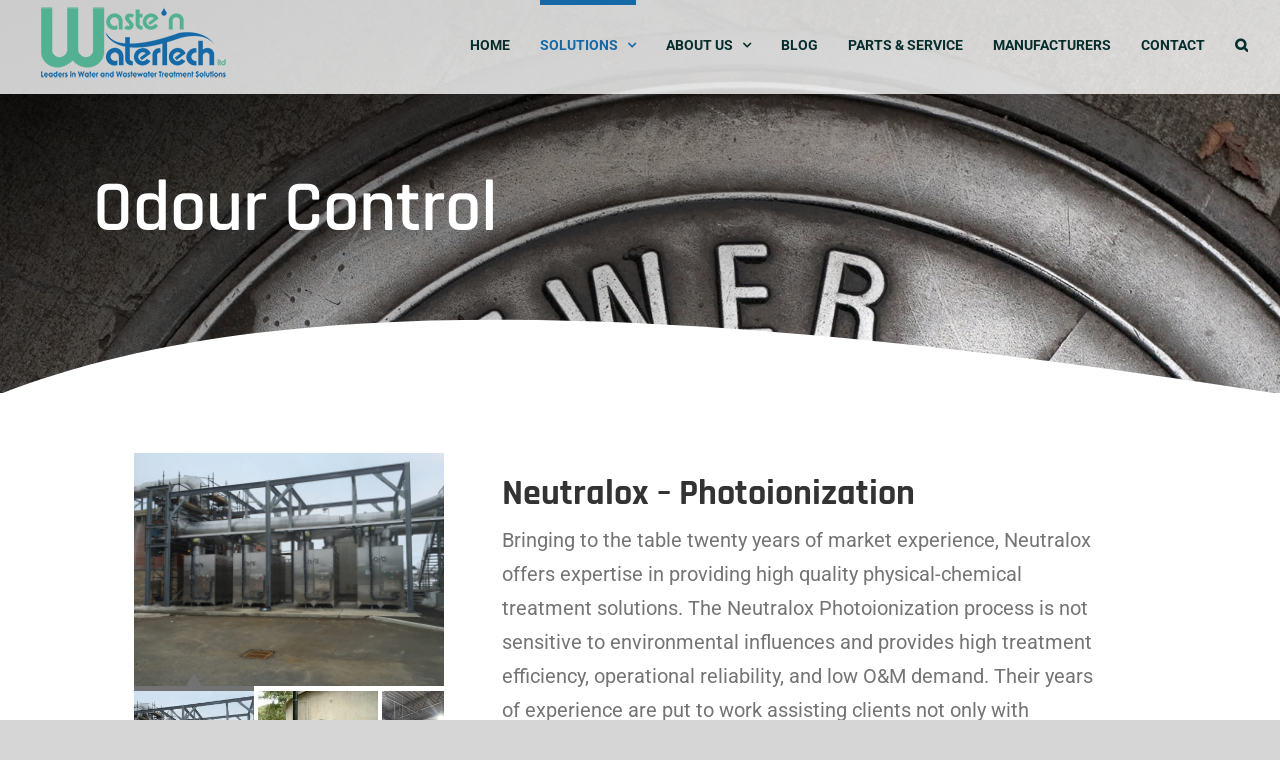

--- FILE ---
content_type: text/html; charset=UTF-8
request_url: https://www.watertech.ca/odour-control/
body_size: 22498
content:
<!DOCTYPE html>
<html class="avada-html-layout-wide avada-html-header-position-top avada-is-100-percent-template avada-header-color-not-opaque" lang="en-CA" prefix="og: http://ogp.me/ns# fb: http://ogp.me/ns/fb#">
<head>
	<meta http-equiv="X-UA-Compatible" content="IE=edge" />
	<meta http-equiv="Content-Type" content="text/html; charset=utf-8"/>
	<meta name="viewport" content="width=device-width, initial-scale=1" />
	<meta name='robots' content='index, follow, max-image-preview:large, max-snippet:-1, max-video-preview:-1' />
<script id="cookie-law-info-gcm-var-js">
var _ckyGcm = {"status":true,"default_settings":[{"analytics":"denied","advertisement":"denied","functional":"denied","necessary":"granted","ad_user_data":"denied","ad_personalization":"denied","regions":"All"}],"wait_for_update":2000,"url_passthrough":true,"ads_data_redaction":false}</script>
<script id="cookie-law-info-gcm-js" type="text/javascript" src="https://www.watertech.ca/wp-content/plugins/cookie-law-info/lite/frontend/js/gcm.min.js"></script> <script id="cookieyes" type="text/javascript" src="https://cdn-cookieyes.com/client_data/aa7ab7058253eb96ba1b03ea0415f4ff/script.js"></script>
	<!-- This site is optimized with the Yoast SEO plugin v26.7 - https://yoast.com/wordpress/plugins/seo/ -->
	<title>Process of Wastewater Treatment | Waste’n WaterTech</title>
	<meta name="description" content="Process of Wastewater Treatment | We offer Odour Control solutions such as Scrubber/Biofilter/Carbon, Photoionization and more. 403-252-9056" />
	<link rel="canonical" href="https://www.watertech.ca/odour-control/" />
	<meta property="og:locale" content="en_US" />
	<meta property="og:type" content="article" />
	<meta property="og:title" content="Process of Wastewater Treatment | Waste’n WaterTech" />
	<meta property="og:description" content="Process of Wastewater Treatment | We offer Odour Control solutions such as Scrubber/Biofilter/Carbon, Photoionization and more. 403-252-9056" />
	<meta property="og:url" content="https://www.watertech.ca/odour-control/" />
	<meta property="og:site_name" content="Waste&#039;n WaterTech" />
	<meta property="article:modified_time" content="2023-05-09T16:25:10+00:00" />
	<meta property="og:image" content="https://www.watertech.ca/wp-content/uploads/2020/10/Neutralox-Installation-2.jpg.png" />
	<meta property="og:image:width" content="812" />
	<meta property="og:image:height" content="609" />
	<meta property="og:image:type" content="image/png" />
	<meta name="twitter:card" content="summary_large_image" />
	<meta name="twitter:site" content="@Wastenwatertech" />
	<meta name="twitter:label1" content="Est. reading time" />
	<meta name="twitter:data1" content="14 minutes" />
	<script type="application/ld+json" class="yoast-schema-graph">{"@context":"https://schema.org","@graph":[{"@type":"WebPage","@id":"https://www.watertech.ca/odour-control/","url":"https://www.watertech.ca/odour-control/","name":"Process of Wastewater Treatment | Waste’n WaterTech","isPartOf":{"@id":"https://www.watertech.ca/#website"},"primaryImageOfPage":{"@id":"https://www.watertech.ca/odour-control/#primaryimage"},"image":{"@id":"https://www.watertech.ca/odour-control/#primaryimage"},"thumbnailUrl":"https://www.watertech.ca/wp-content/uploads/2020/10/Neutralox-Installation-2.jpg.png","datePublished":"2020-08-01T12:49:45+00:00","dateModified":"2023-05-09T16:25:10+00:00","description":"Process of Wastewater Treatment | We offer Odour Control solutions such as Scrubber/Biofilter/Carbon, Photoionization and more. 403-252-9056","breadcrumb":{"@id":"https://www.watertech.ca/odour-control/#breadcrumb"},"inLanguage":"en-CA","potentialAction":[{"@type":"ReadAction","target":["https://www.watertech.ca/odour-control/"]}]},{"@type":"ImageObject","inLanguage":"en-CA","@id":"https://www.watertech.ca/odour-control/#primaryimage","url":"https://www.watertech.ca/wp-content/uploads/2020/10/Neutralox-Installation-2.jpg.png","contentUrl":"https://www.watertech.ca/wp-content/uploads/2020/10/Neutralox-Installation-2.jpg.png","width":812,"height":609},{"@type":"BreadcrumbList","@id":"https://www.watertech.ca/odour-control/#breadcrumb","itemListElement":[{"@type":"ListItem","position":1,"name":"Home","item":"https://www.watertech.ca/"},{"@type":"ListItem","position":2,"name":"Odour Control"}]},{"@type":"WebSite","@id":"https://www.watertech.ca/#website","url":"https://www.watertech.ca/","name":"Waste&#039;n WaterTech","description":"Western Canada&#039;s Leader in Water and Wastewater Treatment Equipment","publisher":{"@id":"https://www.watertech.ca/#organization"},"potentialAction":[{"@type":"SearchAction","target":{"@type":"EntryPoint","urlTemplate":"https://www.watertech.ca/?s={search_term_string}"},"query-input":{"@type":"PropertyValueSpecification","valueRequired":true,"valueName":"search_term_string"}}],"inLanguage":"en-CA"},{"@type":"Organization","@id":"https://www.watertech.ca/#organization","name":"Waste and WaterTech","url":"https://www.watertech.ca/","logo":{"@type":"ImageObject","inLanguage":"en-CA","@id":"https://www.watertech.ca/#/schema/logo/image/","url":"https://www.watertech.ca/wp-content/uploads/2020/10/logo-mobile-retina.png","contentUrl":"https://www.watertech.ca/wp-content/uploads/2020/10/logo-mobile-retina.png","width":260,"height":109,"caption":"Waste and WaterTech"},"image":{"@id":"https://www.watertech.ca/#/schema/logo/image/"},"sameAs":["https://x.com/Wastenwatertech","https://www.linkedin.com/company/waste-'n-watertech-ltd-/","https://www.youtube.com/channel/UCeZUL6nSy8rjf7NFjMdC8dw"]}]}</script>
	<!-- / Yoast SEO plugin. -->


<link rel="alternate" type="application/rss+xml" title="Waste&#039;n WaterTech &raquo; Feed" href="https://www.watertech.ca/feed/" />
<link rel="alternate" type="application/rss+xml" title="Waste&#039;n WaterTech &raquo; Comments Feed" href="https://www.watertech.ca/comments/feed/" />
								<link rel="icon" href="https://www.watertech.ca/wp-content/uploads/2020/11/favicon.png" type="image/png" />
		
		
		
				<link rel="alternate" title="oEmbed (JSON)" type="application/json+oembed" href="https://www.watertech.ca/wp-json/oembed/1.0/embed?url=https%3A%2F%2Fwww.watertech.ca%2Fodour-control%2F" />
<link rel="alternate" title="oEmbed (XML)" type="text/xml+oembed" href="https://www.watertech.ca/wp-json/oembed/1.0/embed?url=https%3A%2F%2Fwww.watertech.ca%2Fodour-control%2F&#038;format=xml" />
					<meta name="description" content="Odour Control        Neutralox - Photoionization Bringing to the table twenty years of market experience, Neutralox offers expertise in providing high quality physical-chemical treatment solutions. The Neutralox Photoionization process is not sensitive to environmental influences and provides high treatment efficiency, operational reliability,"/>
				
		<meta property="og:locale" content="en_CA"/>
		<meta property="og:type" content="article"/>
		<meta property="og:site_name" content="Waste&#039;n WaterTech"/>
		<meta property="og:title" content="Process of Wastewater Treatment | Waste’n WaterTech"/>
				<meta property="og:description" content="Odour Control        Neutralox - Photoionization Bringing to the table twenty years of market experience, Neutralox offers expertise in providing high quality physical-chemical treatment solutions. The Neutralox Photoionization process is not sensitive to environmental influences and provides high treatment efficiency, operational reliability,"/>
				<meta property="og:url" content="https://www.watertech.ca/odour-control/"/>
													<meta property="article:modified_time" content="2023-05-09T16:25:10-07:00"/>
											<meta property="og:image" content="https://www.watertech.ca/wp-content/uploads/2020/10/Neutralox-Installation-2.jpg.png"/>
		<meta property="og:image:width" content="812"/>
		<meta property="og:image:height" content="609"/>
		<meta property="og:image:type" content="image/png"/>
						<!-- This site uses the Google Analytics by MonsterInsights plugin v9.11.1 - Using Analytics tracking - https://www.monsterinsights.com/ -->
							<script src="//www.googletagmanager.com/gtag/js?id=G-WX5SL7H185"  data-cfasync="false" data-wpfc-render="false" type="text/javascript" async></script>
			<script data-cfasync="false" data-wpfc-render="false" type="text/javascript">
				var mi_version = '9.11.1';
				var mi_track_user = true;
				var mi_no_track_reason = '';
								var MonsterInsightsDefaultLocations = {"page_location":"https:\/\/www.watertech.ca\/odour-control\/"};
								if ( typeof MonsterInsightsPrivacyGuardFilter === 'function' ) {
					var MonsterInsightsLocations = (typeof MonsterInsightsExcludeQuery === 'object') ? MonsterInsightsPrivacyGuardFilter( MonsterInsightsExcludeQuery ) : MonsterInsightsPrivacyGuardFilter( MonsterInsightsDefaultLocations );
				} else {
					var MonsterInsightsLocations = (typeof MonsterInsightsExcludeQuery === 'object') ? MonsterInsightsExcludeQuery : MonsterInsightsDefaultLocations;
				}

								var disableStrs = [
										'ga-disable-G-WX5SL7H185',
									];

				/* Function to detect opted out users */
				function __gtagTrackerIsOptedOut() {
					for (var index = 0; index < disableStrs.length; index++) {
						if (document.cookie.indexOf(disableStrs[index] + '=true') > -1) {
							return true;
						}
					}

					return false;
				}

				/* Disable tracking if the opt-out cookie exists. */
				if (__gtagTrackerIsOptedOut()) {
					for (var index = 0; index < disableStrs.length; index++) {
						window[disableStrs[index]] = true;
					}
				}

				/* Opt-out function */
				function __gtagTrackerOptout() {
					for (var index = 0; index < disableStrs.length; index++) {
						document.cookie = disableStrs[index] + '=true; expires=Thu, 31 Dec 2099 23:59:59 UTC; path=/';
						window[disableStrs[index]] = true;
					}
				}

				if ('undefined' === typeof gaOptout) {
					function gaOptout() {
						__gtagTrackerOptout();
					}
				}
								window.dataLayer = window.dataLayer || [];

				window.MonsterInsightsDualTracker = {
					helpers: {},
					trackers: {},
				};
				if (mi_track_user) {
					function __gtagDataLayer() {
						dataLayer.push(arguments);
					}

					function __gtagTracker(type, name, parameters) {
						if (!parameters) {
							parameters = {};
						}

						if (parameters.send_to) {
							__gtagDataLayer.apply(null, arguments);
							return;
						}

						if (type === 'event') {
														parameters.send_to = monsterinsights_frontend.v4_id;
							var hookName = name;
							if (typeof parameters['event_category'] !== 'undefined') {
								hookName = parameters['event_category'] + ':' + name;
							}

							if (typeof MonsterInsightsDualTracker.trackers[hookName] !== 'undefined') {
								MonsterInsightsDualTracker.trackers[hookName](parameters);
							} else {
								__gtagDataLayer('event', name, parameters);
							}
							
						} else {
							__gtagDataLayer.apply(null, arguments);
						}
					}

					__gtagTracker('js', new Date());
					__gtagTracker('set', {
						'developer_id.dZGIzZG': true,
											});
					if ( MonsterInsightsLocations.page_location ) {
						__gtagTracker('set', MonsterInsightsLocations);
					}
										__gtagTracker('config', 'G-WX5SL7H185', {"forceSSL":"true","link_attribution":"true"} );
										window.gtag = __gtagTracker;										(function () {
						/* https://developers.google.com/analytics/devguides/collection/analyticsjs/ */
						/* ga and __gaTracker compatibility shim. */
						var noopfn = function () {
							return null;
						};
						var newtracker = function () {
							return new Tracker();
						};
						var Tracker = function () {
							return null;
						};
						var p = Tracker.prototype;
						p.get = noopfn;
						p.set = noopfn;
						p.send = function () {
							var args = Array.prototype.slice.call(arguments);
							args.unshift('send');
							__gaTracker.apply(null, args);
						};
						var __gaTracker = function () {
							var len = arguments.length;
							if (len === 0) {
								return;
							}
							var f = arguments[len - 1];
							if (typeof f !== 'object' || f === null || typeof f.hitCallback !== 'function') {
								if ('send' === arguments[0]) {
									var hitConverted, hitObject = false, action;
									if ('event' === arguments[1]) {
										if ('undefined' !== typeof arguments[3]) {
											hitObject = {
												'eventAction': arguments[3],
												'eventCategory': arguments[2],
												'eventLabel': arguments[4],
												'value': arguments[5] ? arguments[5] : 1,
											}
										}
									}
									if ('pageview' === arguments[1]) {
										if ('undefined' !== typeof arguments[2]) {
											hitObject = {
												'eventAction': 'page_view',
												'page_path': arguments[2],
											}
										}
									}
									if (typeof arguments[2] === 'object') {
										hitObject = arguments[2];
									}
									if (typeof arguments[5] === 'object') {
										Object.assign(hitObject, arguments[5]);
									}
									if ('undefined' !== typeof arguments[1].hitType) {
										hitObject = arguments[1];
										if ('pageview' === hitObject.hitType) {
											hitObject.eventAction = 'page_view';
										}
									}
									if (hitObject) {
										action = 'timing' === arguments[1].hitType ? 'timing_complete' : hitObject.eventAction;
										hitConverted = mapArgs(hitObject);
										__gtagTracker('event', action, hitConverted);
									}
								}
								return;
							}

							function mapArgs(args) {
								var arg, hit = {};
								var gaMap = {
									'eventCategory': 'event_category',
									'eventAction': 'event_action',
									'eventLabel': 'event_label',
									'eventValue': 'event_value',
									'nonInteraction': 'non_interaction',
									'timingCategory': 'event_category',
									'timingVar': 'name',
									'timingValue': 'value',
									'timingLabel': 'event_label',
									'page': 'page_path',
									'location': 'page_location',
									'title': 'page_title',
									'referrer' : 'page_referrer',
								};
								for (arg in args) {
																		if (!(!args.hasOwnProperty(arg) || !gaMap.hasOwnProperty(arg))) {
										hit[gaMap[arg]] = args[arg];
									} else {
										hit[arg] = args[arg];
									}
								}
								return hit;
							}

							try {
								f.hitCallback();
							} catch (ex) {
							}
						};
						__gaTracker.create = newtracker;
						__gaTracker.getByName = newtracker;
						__gaTracker.getAll = function () {
							return [];
						};
						__gaTracker.remove = noopfn;
						__gaTracker.loaded = true;
						window['__gaTracker'] = __gaTracker;
					})();
									} else {
										console.log("");
					(function () {
						function __gtagTracker() {
							return null;
						}

						window['__gtagTracker'] = __gtagTracker;
						window['gtag'] = __gtagTracker;
					})();
									}
			</script>
							<!-- / Google Analytics by MonsterInsights -->
		<style id='wp-img-auto-sizes-contain-inline-css' type='text/css'>
img:is([sizes=auto i],[sizes^="auto," i]){contain-intrinsic-size:3000px 1500px}
/*# sourceURL=wp-img-auto-sizes-contain-inline-css */
</style>

<link data-optimized="1" rel='stylesheet' id='wp-block-library-css' href='https://www.watertech.ca/wp-content/litespeed/css/c3eab24f06c0776fa3c57f6e48336c9a.css?ver=9b2eb' type='text/css' media='all' />
<style id='global-styles-inline-css' type='text/css'>
:root{--wp--preset--aspect-ratio--square: 1;--wp--preset--aspect-ratio--4-3: 4/3;--wp--preset--aspect-ratio--3-4: 3/4;--wp--preset--aspect-ratio--3-2: 3/2;--wp--preset--aspect-ratio--2-3: 2/3;--wp--preset--aspect-ratio--16-9: 16/9;--wp--preset--aspect-ratio--9-16: 9/16;--wp--preset--color--black: #000000;--wp--preset--color--cyan-bluish-gray: #abb8c3;--wp--preset--color--white: #ffffff;--wp--preset--color--pale-pink: #f78da7;--wp--preset--color--vivid-red: #cf2e2e;--wp--preset--color--luminous-vivid-orange: #ff6900;--wp--preset--color--luminous-vivid-amber: #fcb900;--wp--preset--color--light-green-cyan: #7bdcb5;--wp--preset--color--vivid-green-cyan: #00d084;--wp--preset--color--pale-cyan-blue: #8ed1fc;--wp--preset--color--vivid-cyan-blue: #0693e3;--wp--preset--color--vivid-purple: #9b51e0;--wp--preset--color--awb-color-1: rgba(255,255,255,1);--wp--preset--color--awb-color-2: rgba(246,246,246,1);--wp--preset--color--awb-color-3: rgba(226,226,226,1);--wp--preset--color--awb-color-4: rgba(10,150,149,1);--wp--preset--color--awb-color-5: rgba(116,116,116,1);--wp--preset--color--awb-color-6: rgba(21,105,167,1);--wp--preset--color--awb-color-7: rgba(51,51,51,1);--wp--preset--color--awb-color-8: rgba(33,41,52,1);--wp--preset--color--awb-color-custom-10: rgba(101,188,123,1);--wp--preset--color--awb-color-custom-11: rgba(84,176,147,1);--wp--preset--color--awb-color-custom-12: rgba(7,46,45,1);--wp--preset--color--awb-color-custom-13: rgba(74,78,87,1);--wp--preset--color--awb-color-custom-14: rgba(224,222,222,1);--wp--preset--color--awb-color-custom-15: rgba(242,243,245,1);--wp--preset--color--awb-color-custom-16: rgba(0,0,0,1);--wp--preset--color--awb-color-custom-17: rgba(242,243,245,0.7);--wp--preset--color--awb-color-custom-18: rgba(213,237,237,1);--wp--preset--gradient--vivid-cyan-blue-to-vivid-purple: linear-gradient(135deg,rgb(6,147,227) 0%,rgb(155,81,224) 100%);--wp--preset--gradient--light-green-cyan-to-vivid-green-cyan: linear-gradient(135deg,rgb(122,220,180) 0%,rgb(0,208,130) 100%);--wp--preset--gradient--luminous-vivid-amber-to-luminous-vivid-orange: linear-gradient(135deg,rgb(252,185,0) 0%,rgb(255,105,0) 100%);--wp--preset--gradient--luminous-vivid-orange-to-vivid-red: linear-gradient(135deg,rgb(255,105,0) 0%,rgb(207,46,46) 100%);--wp--preset--gradient--very-light-gray-to-cyan-bluish-gray: linear-gradient(135deg,rgb(238,238,238) 0%,rgb(169,184,195) 100%);--wp--preset--gradient--cool-to-warm-spectrum: linear-gradient(135deg,rgb(74,234,220) 0%,rgb(151,120,209) 20%,rgb(207,42,186) 40%,rgb(238,44,130) 60%,rgb(251,105,98) 80%,rgb(254,248,76) 100%);--wp--preset--gradient--blush-light-purple: linear-gradient(135deg,rgb(255,206,236) 0%,rgb(152,150,240) 100%);--wp--preset--gradient--blush-bordeaux: linear-gradient(135deg,rgb(254,205,165) 0%,rgb(254,45,45) 50%,rgb(107,0,62) 100%);--wp--preset--gradient--luminous-dusk: linear-gradient(135deg,rgb(255,203,112) 0%,rgb(199,81,192) 50%,rgb(65,88,208) 100%);--wp--preset--gradient--pale-ocean: linear-gradient(135deg,rgb(255,245,203) 0%,rgb(182,227,212) 50%,rgb(51,167,181) 100%);--wp--preset--gradient--electric-grass: linear-gradient(135deg,rgb(202,248,128) 0%,rgb(113,206,126) 100%);--wp--preset--gradient--midnight: linear-gradient(135deg,rgb(2,3,129) 0%,rgb(40,116,252) 100%);--wp--preset--font-size--small: 12.75px;--wp--preset--font-size--medium: 20px;--wp--preset--font-size--large: 25.5px;--wp--preset--font-size--x-large: 42px;--wp--preset--font-size--normal: 17px;--wp--preset--font-size--xlarge: 34px;--wp--preset--font-size--huge: 51px;--wp--preset--spacing--20: 0.44rem;--wp--preset--spacing--30: 0.67rem;--wp--preset--spacing--40: 1rem;--wp--preset--spacing--50: 1.5rem;--wp--preset--spacing--60: 2.25rem;--wp--preset--spacing--70: 3.38rem;--wp--preset--spacing--80: 5.06rem;--wp--preset--shadow--natural: 6px 6px 9px rgba(0, 0, 0, 0.2);--wp--preset--shadow--deep: 12px 12px 50px rgba(0, 0, 0, 0.4);--wp--preset--shadow--sharp: 6px 6px 0px rgba(0, 0, 0, 0.2);--wp--preset--shadow--outlined: 6px 6px 0px -3px rgb(255, 255, 255), 6px 6px rgb(0, 0, 0);--wp--preset--shadow--crisp: 6px 6px 0px rgb(0, 0, 0);}:where(.is-layout-flex){gap: 0.5em;}:where(.is-layout-grid){gap: 0.5em;}body .is-layout-flex{display: flex;}.is-layout-flex{flex-wrap: wrap;align-items: center;}.is-layout-flex > :is(*, div){margin: 0;}body .is-layout-grid{display: grid;}.is-layout-grid > :is(*, div){margin: 0;}:where(.wp-block-columns.is-layout-flex){gap: 2em;}:where(.wp-block-columns.is-layout-grid){gap: 2em;}:where(.wp-block-post-template.is-layout-flex){gap: 1.25em;}:where(.wp-block-post-template.is-layout-grid){gap: 1.25em;}.has-black-color{color: var(--wp--preset--color--black) !important;}.has-cyan-bluish-gray-color{color: var(--wp--preset--color--cyan-bluish-gray) !important;}.has-white-color{color: var(--wp--preset--color--white) !important;}.has-pale-pink-color{color: var(--wp--preset--color--pale-pink) !important;}.has-vivid-red-color{color: var(--wp--preset--color--vivid-red) !important;}.has-luminous-vivid-orange-color{color: var(--wp--preset--color--luminous-vivid-orange) !important;}.has-luminous-vivid-amber-color{color: var(--wp--preset--color--luminous-vivid-amber) !important;}.has-light-green-cyan-color{color: var(--wp--preset--color--light-green-cyan) !important;}.has-vivid-green-cyan-color{color: var(--wp--preset--color--vivid-green-cyan) !important;}.has-pale-cyan-blue-color{color: var(--wp--preset--color--pale-cyan-blue) !important;}.has-vivid-cyan-blue-color{color: var(--wp--preset--color--vivid-cyan-blue) !important;}.has-vivid-purple-color{color: var(--wp--preset--color--vivid-purple) !important;}.has-black-background-color{background-color: var(--wp--preset--color--black) !important;}.has-cyan-bluish-gray-background-color{background-color: var(--wp--preset--color--cyan-bluish-gray) !important;}.has-white-background-color{background-color: var(--wp--preset--color--white) !important;}.has-pale-pink-background-color{background-color: var(--wp--preset--color--pale-pink) !important;}.has-vivid-red-background-color{background-color: var(--wp--preset--color--vivid-red) !important;}.has-luminous-vivid-orange-background-color{background-color: var(--wp--preset--color--luminous-vivid-orange) !important;}.has-luminous-vivid-amber-background-color{background-color: var(--wp--preset--color--luminous-vivid-amber) !important;}.has-light-green-cyan-background-color{background-color: var(--wp--preset--color--light-green-cyan) !important;}.has-vivid-green-cyan-background-color{background-color: var(--wp--preset--color--vivid-green-cyan) !important;}.has-pale-cyan-blue-background-color{background-color: var(--wp--preset--color--pale-cyan-blue) !important;}.has-vivid-cyan-blue-background-color{background-color: var(--wp--preset--color--vivid-cyan-blue) !important;}.has-vivid-purple-background-color{background-color: var(--wp--preset--color--vivid-purple) !important;}.has-black-border-color{border-color: var(--wp--preset--color--black) !important;}.has-cyan-bluish-gray-border-color{border-color: var(--wp--preset--color--cyan-bluish-gray) !important;}.has-white-border-color{border-color: var(--wp--preset--color--white) !important;}.has-pale-pink-border-color{border-color: var(--wp--preset--color--pale-pink) !important;}.has-vivid-red-border-color{border-color: var(--wp--preset--color--vivid-red) !important;}.has-luminous-vivid-orange-border-color{border-color: var(--wp--preset--color--luminous-vivid-orange) !important;}.has-luminous-vivid-amber-border-color{border-color: var(--wp--preset--color--luminous-vivid-amber) !important;}.has-light-green-cyan-border-color{border-color: var(--wp--preset--color--light-green-cyan) !important;}.has-vivid-green-cyan-border-color{border-color: var(--wp--preset--color--vivid-green-cyan) !important;}.has-pale-cyan-blue-border-color{border-color: var(--wp--preset--color--pale-cyan-blue) !important;}.has-vivid-cyan-blue-border-color{border-color: var(--wp--preset--color--vivid-cyan-blue) !important;}.has-vivid-purple-border-color{border-color: var(--wp--preset--color--vivid-purple) !important;}.has-vivid-cyan-blue-to-vivid-purple-gradient-background{background: var(--wp--preset--gradient--vivid-cyan-blue-to-vivid-purple) !important;}.has-light-green-cyan-to-vivid-green-cyan-gradient-background{background: var(--wp--preset--gradient--light-green-cyan-to-vivid-green-cyan) !important;}.has-luminous-vivid-amber-to-luminous-vivid-orange-gradient-background{background: var(--wp--preset--gradient--luminous-vivid-amber-to-luminous-vivid-orange) !important;}.has-luminous-vivid-orange-to-vivid-red-gradient-background{background: var(--wp--preset--gradient--luminous-vivid-orange-to-vivid-red) !important;}.has-very-light-gray-to-cyan-bluish-gray-gradient-background{background: var(--wp--preset--gradient--very-light-gray-to-cyan-bluish-gray) !important;}.has-cool-to-warm-spectrum-gradient-background{background: var(--wp--preset--gradient--cool-to-warm-spectrum) !important;}.has-blush-light-purple-gradient-background{background: var(--wp--preset--gradient--blush-light-purple) !important;}.has-blush-bordeaux-gradient-background{background: var(--wp--preset--gradient--blush-bordeaux) !important;}.has-luminous-dusk-gradient-background{background: var(--wp--preset--gradient--luminous-dusk) !important;}.has-pale-ocean-gradient-background{background: var(--wp--preset--gradient--pale-ocean) !important;}.has-electric-grass-gradient-background{background: var(--wp--preset--gradient--electric-grass) !important;}.has-midnight-gradient-background{background: var(--wp--preset--gradient--midnight) !important;}.has-small-font-size{font-size: var(--wp--preset--font-size--small) !important;}.has-medium-font-size{font-size: var(--wp--preset--font-size--medium) !important;}.has-large-font-size{font-size: var(--wp--preset--font-size--large) !important;}.has-x-large-font-size{font-size: var(--wp--preset--font-size--x-large) !important;}
/*# sourceURL=global-styles-inline-css */
</style>

<style id='classic-theme-styles-inline-css' type='text/css'>
/*! This file is auto-generated */
.wp-block-button__link{color:#fff;background-color:#32373c;border-radius:9999px;box-shadow:none;text-decoration:none;padding:calc(.667em + 2px) calc(1.333em + 2px);font-size:1.125em}.wp-block-file__button{background:#32373c;color:#fff;text-decoration:none}
/*# sourceURL=/wp-includes/css/classic-themes.min.css */
</style>
<link data-optimized="1" rel='stylesheet' id='wpa-css-css' href='https://www.watertech.ca/wp-content/litespeed/css/0cfa75c42ecdd9342bb208622d5cbd89.css?ver=f9ec0' type='text/css' media='all' />
<link data-optimized="1" rel='stylesheet' id='fusion-dynamic-css-css' href='https://www.watertech.ca/wp-content/litespeed/css/ec72da0177fe3e00375145261c6e2a5c.css?ver=54dda' type='text/css' media='all' />
<script type="text/javascript" src="https://www.watertech.ca/wp-content/plugins/google-analytics-for-wordpress/assets/js/frontend-gtag.min.js?ver=9.11.1" id="monsterinsights-frontend-script-js" async="async" data-wp-strategy="async"></script>
<script data-cfasync="false" data-wpfc-render="false" type="text/javascript" id='monsterinsights-frontend-script-js-extra'>/* <![CDATA[ */
var monsterinsights_frontend = {"js_events_tracking":"true","download_extensions":"doc,pdf,ppt,zip,xls,docx,pptx,xlsx","inbound_paths":"[{\"path\":\"\\\/go\\\/\",\"label\":\"affiliate\"},{\"path\":\"\\\/recommend\\\/\",\"label\":\"affiliate\"}]","home_url":"https:\/\/www.watertech.ca","hash_tracking":"false","v4_id":"G-WX5SL7H185"};/* ]]> */
</script>
<script type="text/javascript" src="https://www.watertech.ca/wp-includes/js/jquery/jquery.min.js?ver=3.7.1" id="jquery-core-js"></script>
<script data-optimized="1" type="text/javascript" src="https://www.watertech.ca/wp-content/litespeed/js/24093dde85d6b62cd05cd0733feffac0.js?ver=32979" id="jquery-migrate-js"></script>
<link rel="https://api.w.org/" href="https://www.watertech.ca/wp-json/" /><link rel="alternate" title="JSON" type="application/json" href="https://www.watertech.ca/wp-json/wp/v2/pages/619" /><link rel="EditURI" type="application/rsd+xml" title="RSD" href="https://www.watertech.ca/xmlrpc.php?rsd" />
<meta name="generator" content="WordPress 6.9" />
<link rel='shortlink' href='https://www.watertech.ca/?p=619' />
<meta name="generator" content="speculation-rules 1.6.0">
<style type="text/css" id="css-fb-visibility">@media screen and (max-width: 640px){.fusion-no-small-visibility{display:none !important;}body .sm-text-align-center{text-align:center !important;}body .sm-text-align-left{text-align:left !important;}body .sm-text-align-right{text-align:right !important;}body .sm-text-align-justify{text-align:justify !important;}body .sm-flex-align-center{justify-content:center !important;}body .sm-flex-align-flex-start{justify-content:flex-start !important;}body .sm-flex-align-flex-end{justify-content:flex-end !important;}body .sm-mx-auto{margin-left:auto !important;margin-right:auto !important;}body .sm-ml-auto{margin-left:auto !important;}body .sm-mr-auto{margin-right:auto !important;}body .fusion-absolute-position-small{position:absolute;width:100%;}.awb-sticky.awb-sticky-small{ position: sticky; top: var(--awb-sticky-offset,0); }}@media screen and (min-width: 641px) and (max-width: 900px){.fusion-no-medium-visibility{display:none !important;}body .md-text-align-center{text-align:center !important;}body .md-text-align-left{text-align:left !important;}body .md-text-align-right{text-align:right !important;}body .md-text-align-justify{text-align:justify !important;}body .md-flex-align-center{justify-content:center !important;}body .md-flex-align-flex-start{justify-content:flex-start !important;}body .md-flex-align-flex-end{justify-content:flex-end !important;}body .md-mx-auto{margin-left:auto !important;margin-right:auto !important;}body .md-ml-auto{margin-left:auto !important;}body .md-mr-auto{margin-right:auto !important;}body .fusion-absolute-position-medium{position:absolute;width:100%;}.awb-sticky.awb-sticky-medium{ position: sticky; top: var(--awb-sticky-offset,0); }}@media screen and (min-width: 901px){.fusion-no-large-visibility{display:none !important;}body .lg-text-align-center{text-align:center !important;}body .lg-text-align-left{text-align:left !important;}body .lg-text-align-right{text-align:right !important;}body .lg-text-align-justify{text-align:justify !important;}body .lg-flex-align-center{justify-content:center !important;}body .lg-flex-align-flex-start{justify-content:flex-start !important;}body .lg-flex-align-flex-end{justify-content:flex-end !important;}body .lg-mx-auto{margin-left:auto !important;margin-right:auto !important;}body .lg-ml-auto{margin-left:auto !important;}body .lg-mr-auto{margin-right:auto !important;}body .fusion-absolute-position-large{position:absolute;width:100%;}.awb-sticky.awb-sticky-large{ position: sticky; top: var(--awb-sticky-offset,0); }}</style>		<script type="text/javascript">
			var doc = document.documentElement;
			doc.setAttribute( 'data-useragent', navigator.userAgent );
		</script>
		
	<link data-optimized="1" rel='stylesheet' id='wpfrank-uris-css-css' href='https://www.watertech.ca/wp-content/litespeed/css/b820be9722e17ea9083adc29e834f568.css?ver=5cee2' type='text/css' media='all' />
</head>

<body class="wp-singular page-template page-template-100-width page-template-100-width-php page page-id-619 wp-theme-Avada wp-child-theme-Avada-Child-Theme fusion-image-hovers fusion-pagination-sizing fusion-button_type-flat fusion-button_span-no fusion-button_gradient-linear avada-image-rollover-circle-yes avada-image-rollover-no fusion-body ltr fusion-sticky-header no-tablet-sticky-header no-mobile-sticky-header no-mobile-slidingbar no-mobile-totop avada-has-rev-slider-styles fusion-disable-outline fusion-sub-menu-slide mobile-logo-pos-left layout-wide-mode avada-has-boxed-modal-shadow- layout-scroll-offset-full avada-has-zero-margin-offset-top fusion-top-header menu-text-align-center mobile-menu-design-modern fusion-show-pagination-text fusion-header-layout-v1 avada-responsive avada-footer-fx-none avada-menu-highlight-style-bar fusion-search-form-clean fusion-main-menu-search-overlay fusion-avatar-circle avada-dropdown-styles avada-blog-layout-grid avada-blog-archive-layout-grid avada-header-shadow-no avada-menu-icon-position-left avada-has-megamenu-shadow avada-has-pagetitle-bg-full avada-has-mobile-menu-search avada-has-main-nav-search-icon avada-has-breadcrumb-mobile-hidden avada-has-titlebar-hide avada-has-pagination-width_height avada-flyout-menu-direction-fade avada-ec-views-v1" data-awb-post-id="619">
		<a class="skip-link screen-reader-text" href="#content">Skip to content</a>

	<div id="boxed-wrapper">
		
		<div id="wrapper" class="fusion-wrapper">
			<div id="home" style="position:relative;top:-1px;"></div>
							
					
			<header class="fusion-header-wrapper">
				<div class="fusion-header-v1 fusion-logo-alignment fusion-logo-left fusion-sticky-menu- fusion-sticky-logo- fusion-mobile-logo-  fusion-mobile-menu-design-modern">
					<div class="fusion-header-sticky-height"></div>
<div class="fusion-header">
	<div class="fusion-row">
					<div class="fusion-logo" data-margin-top="0" data-margin-bottom="10px" data-margin-left="0px" data-margin-right="0px">
			<a class="fusion-logo-link"  href="https://www.watertech.ca/" >

						<!-- standard logo -->
			<img src="https://www.watertech.ca/wp-content/uploads/2020/07/logo.png.webp" srcset="https://www.watertech.ca/wp-content/uploads/2020/07/logo.png 1x, https://www.watertech.ca/wp-content/uploads/2020/07/logo-retina.png 2x" width="200" height="84" style="max-height:84px;height:auto;" alt="Waste&#039;n WaterTech Logo" data-retina_logo_url="https://www.watertech.ca/wp-content/uploads/2020/07/logo-retina.png.webp" class="fusion-standard-logo" />

			
					</a>
		</div>		<nav class="fusion-main-menu" aria-label="Main Menu"><div class="fusion-overlay-search">		<form role="search" class="searchform fusion-search-form  fusion-search-form-clean" method="get" action="https://www.watertech.ca/">
			<div class="fusion-search-form-content">

				
				<div class="fusion-search-field search-field">
					<label><span class="screen-reader-text">Search for:</span>
													<input type="search" value="" name="s" class="s" placeholder="Search..." required aria-required="true" aria-label="Search..."/>
											</label>
				</div>
				<div class="fusion-search-button search-button">
					<input type="submit" class="fusion-search-submit searchsubmit" aria-label="Search" value="&#xf002;" />
									</div>

				
			</div>


			
		</form>
		<div class="fusion-search-spacer"></div><a href="#" role="button" aria-label="Close Search" class="fusion-close-search"></a></div><ul id="menu-main-menu-v2" class="fusion-menu"><li  id="menu-item-996"  class="menu-item menu-item-type-post_type menu-item-object-page menu-item-home menu-item-996"  data-item-id="996"><a  href="https://www.watertech.ca/" class="fusion-bar-highlight"><span class="menu-text">Home</span></a></li><li  id="menu-item-971"  class="menu-item menu-item-type-custom menu-item-object-custom current-menu-ancestor menu-item-has-children menu-item-971 fusion-megamenu-menu "  data-item-id="971"><a  class="fusion-bar-highlight"><span class="menu-text">Solutions</span> <span class="fusion-caret"><i class="fusion-dropdown-indicator" aria-hidden="true"></i></span></a><div class="fusion-megamenu-wrapper fusion-columns-3 columns-per-row-3 columns-3 col-span-6"><div class="row"><div class="fusion-megamenu-holder lazyload" style="width:1199.9952px;" data-width="1199.9952px"><ul class="fusion-megamenu"><li  id="menu-item-973"  class="menu-item menu-item-type-custom menu-item-object-custom current-menu-ancestor current-menu-parent menu-item-has-children menu-item-973 fusion-megamenu-submenu fusion-megamenu-columns-3 col-lg-4 col-md-4 col-sm-4"  style="width:33.333333333333%;"><div class='fusion-megamenu-title'><span class="awb-justify-title">Wastewater Treatment</span></div><ul class="sub-menu"><li  id="menu-item-977"  class="menu-item menu-item-type-custom menu-item-object-custom menu-item-977" ><div class="fusion-megamenu-widgets-container third-level-widget"><div id="media_image-3" class="widget widget_media_image" style="border-style: solid;border-color:transparent;border-width:0px;"><img width="400" height="267" src="https://www.watertech.ca/wp-content/uploads/2020/10/wastewater-thumb-400x267-1.jpg" class="image wp-image-1688  attachment-full size-full lazyload" alt="" style="max-width: 100%; height: auto;" title="Wastewater Treatment Menu Header" decoding="async" fetchpriority="high" srcset="data:image/svg+xml,%3Csvg%20xmlns%3D%27http%3A%2F%2Fwww.w3.org%2F2000%2Fsvg%27%20width%3D%27400%27%20height%3D%27267%27%20viewBox%3D%270%200%20400%20267%27%3E%3Crect%20width%3D%27400%27%20height%3D%27267%27%20fill-opacity%3D%220%22%2F%3E%3C%2Fsvg%3E" data-orig-src="https://www.watertech.ca/wp-content/uploads/2020/10/wastewater-thumb-400x267-1.jpg" data-srcset="https://www.watertech.ca/wp-content/uploads/2020/10/wastewater-thumb-400x267-1-200x134.jpg 200w, https://www.watertech.ca/wp-content/uploads/2020/10/wastewater-thumb-400x267-1-300x200.jpg 300w, https://www.watertech.ca/wp-content/uploads/2020/10/wastewater-thumb-400x267-1.jpg 400w" data-sizes="auto" /></div></div></li><li  id="menu-item-982"  class="menu-item menu-item-type-post_type menu-item-object-page menu-item-982" ><a  href="https://www.watertech.ca/headworks/" class="fusion-bar-highlight"><span><span class="fusion-megamenu-bullet"></span>Headworks</span></a></li><li  id="menu-item-981"  class="menu-item menu-item-type-post_type menu-item-object-page menu-item-981" ><a  href="https://www.watertech.ca/primary-treatment/" class="fusion-bar-highlight"><span><span class="fusion-megamenu-bullet"></span>Primary Treatment</span></a></li><li  id="menu-item-980"  class="menu-item menu-item-type-post_type menu-item-object-page menu-item-980" ><a  href="https://www.watertech.ca/biological-treatment/" class="fusion-bar-highlight"><span><span class="fusion-megamenu-bullet"></span>Biological Treatment</span></a></li><li  id="menu-item-979"  class="menu-item menu-item-type-post_type menu-item-object-page menu-item-979" ><a  href="https://www.watertech.ca/tertiary-treatment/" class="fusion-bar-highlight"><span><span class="fusion-megamenu-bullet"></span>Tertiary Treatment</span></a></li><li  id="menu-item-978"  class="menu-item menu-item-type-post_type menu-item-object-page current-menu-item page_item page-item-619 current_page_item menu-item-978" ><a  href="https://www.watertech.ca/odour-control/" class="fusion-bar-highlight"><span><span class="fusion-megamenu-bullet"></span>Odour Control</span></a></li><li  id="menu-item-4299"  class="menu-item menu-item-type-post_type menu-item-object-page menu-item-4299" ><a  href="https://www.watertech.ca/secondary-clarification/" class="fusion-bar-highlight"><span><span class="fusion-megamenu-bullet"></span>Secondary Clarification</span></a></li></ul></li><li  id="menu-item-974"  class="menu-item menu-item-type-custom menu-item-object-custom current-menu-ancestor current-menu-parent menu-item-has-children menu-item-974 fusion-megamenu-submenu fusion-megamenu-columns-3 col-lg-4 col-md-4 col-sm-4"  style="width:33.333333333333%;"><div class='fusion-megamenu-title'><span class="awb-justify-title">Biosolids Treatment</span></div><ul class="sub-menu"><li  id="menu-item-983"  class="menu-item menu-item-type-custom menu-item-object-custom menu-item-983" ><div class="fusion-megamenu-widgets-container third-level-widget"><div id="media_image-4" class="widget widget_media_image" style="border-style: solid;border-color:transparent;border-width:0px;"><img width="400" height="267" src="https://www.watertech.ca/wp-content/uploads/2020/10/biosolids-thumb-400x267-1.jpg.webp" class="image wp-image-2184  attachment-full size-full lazyload" alt="Biosolids" style="max-width: 100%; height: auto;" decoding="async" srcset="data:image/svg+xml,%3Csvg%20xmlns%3D%27http%3A%2F%2Fwww.w3.org%2F2000%2Fsvg%27%20width%3D%27400%27%20height%3D%27267%27%20viewBox%3D%270%200%20400%20267%27%3E%3Crect%20width%3D%27400%27%20height%3D%27267%27%20fill-opacity%3D%220%22%2F%3E%3C%2Fsvg%3E" data-orig-src="https://www.watertech.ca/wp-content/uploads/2020/10/biosolids-thumb-400x267-1.jpg" data-srcset="https://www.watertech.ca/wp-content/uploads/2020/10/biosolids-thumb-400x267-1-200x134.jpg.webp 200w, https://www.watertech.ca/wp-content/uploads/2020/10/biosolids-thumb-400x267-1-300x200.jpg.webp 300w, https://www.watertech.ca/wp-content/uploads/2020/10/biosolids-thumb-400x267-1.jpg.webp 400w" data-sizes="auto" /></div></div></li><li  id="menu-item-985"  class="menu-item menu-item-type-post_type menu-item-object-page menu-item-985" ><a  href="https://www.watertech.ca/pumping/" class="fusion-bar-highlight"><span><span class="fusion-megamenu-bullet"></span>Pumping</span></a></li><li  id="menu-item-984"  class="menu-item menu-item-type-post_type menu-item-object-page menu-item-984" ><a  href="https://www.watertech.ca/pretreatment/" class="fusion-bar-highlight"><span><span class="fusion-megamenu-bullet"></span>Sludge Pretreatment</span></a></li><li  id="menu-item-986"  class="menu-item menu-item-type-post_type menu-item-object-page menu-item-986" ><a  href="https://www.watertech.ca/digestion/" class="fusion-bar-highlight"><span><span class="fusion-megamenu-bullet"></span>Digestion</span></a></li><li  id="menu-item-988"  class="menu-item menu-item-type-post_type menu-item-object-page menu-item-988" ><a  href="https://www.watertech.ca/solids-dewatering-biosolids-treatment/" class="fusion-bar-highlight"><span><span class="fusion-megamenu-bullet"></span>Solids Dewatering</span></a></li><li  id="menu-item-987"  class="menu-item menu-item-type-post_type menu-item-object-page menu-item-987" ><a  href="https://www.watertech.ca/resource-recovery/" class="fusion-bar-highlight"><span><span class="fusion-megamenu-bullet"></span>Resource Recovery</span></a></li><li  id="menu-item-4099"  class="menu-item menu-item-type-post_type menu-item-object-page current-menu-item page_item page-item-619 current_page_item menu-item-4099" ><a  href="https://www.watertech.ca/odour-control/" class="fusion-bar-highlight"><span><span class="fusion-megamenu-bullet"></span>Odour Control</span></a></li></ul></li><li  id="menu-item-976"  class="menu-item menu-item-type-custom menu-item-object-custom menu-item-has-children menu-item-976 fusion-megamenu-submenu fusion-megamenu-columns-3 col-lg-4 col-md-4 col-sm-4"  style="width:33.333333333333%;"><div class='fusion-megamenu-title'><span class="awb-justify-title">Water Treatment</span></div><ul class="sub-menu"><li  id="menu-item-989"  class="menu-item menu-item-type-custom menu-item-object-custom menu-item-989" ><div class="fusion-megamenu-widgets-container third-level-widget"><div id="media_image-5" class="widget widget_media_image" style="border-style: solid;border-color:transparent;border-width:0px;"><img width="400" height="267" src="https://www.watertech.ca/wp-content/uploads/2020/10/water-treatment-thumb-1-400x267-1.jpg.webp" class="image wp-image-1682  attachment-full size-full lazyload" alt="" style="max-width: 100%; height: auto;" decoding="async" srcset="data:image/svg+xml,%3Csvg%20xmlns%3D%27http%3A%2F%2Fwww.w3.org%2F2000%2Fsvg%27%20width%3D%27400%27%20height%3D%27267%27%20viewBox%3D%270%200%20400%20267%27%3E%3Crect%20width%3D%27400%27%20height%3D%27267%27%20fill-opacity%3D%220%22%2F%3E%3C%2Fsvg%3E" data-orig-src="https://www.watertech.ca/wp-content/uploads/2020/10/water-treatment-thumb-1-400x267-1.jpg" data-srcset="https://www.watertech.ca/wp-content/uploads/2020/10/water-treatment-thumb-1-400x267-1-200x134.jpg 200w, https://www.watertech.ca/wp-content/uploads/2020/10/water-treatment-thumb-1-400x267-1-300x200.jpg.webp 300w, https://www.watertech.ca/wp-content/uploads/2020/10/water-treatment-thumb-1-400x267-1.jpg.webp 400w" data-sizes="auto" /></div></div></li><li  id="menu-item-992"  class="menu-item menu-item-type-post_type menu-item-object-page menu-item-992" ><a  href="https://www.watertech.ca/disinfection/" class="fusion-bar-highlight"><span><span class="fusion-megamenu-bullet"></span>Disinfection</span></a></li><li  id="menu-item-990"  class="menu-item menu-item-type-post_type menu-item-object-page menu-item-990" ><a  href="https://www.watertech.ca/advanced-oxidation/" class="fusion-bar-highlight"><span><span class="fusion-megamenu-bullet"></span>Advanced Oxidation</span></a></li><li  id="menu-item-991"  class="menu-item menu-item-type-post_type menu-item-object-page menu-item-991" ><a  href="https://www.watertech.ca/chemical-dosing/" class="fusion-bar-highlight"><span><span class="fusion-megamenu-bullet"></span>Chemical Dosing</span></a></li><li  id="menu-item-993"  class="menu-item menu-item-type-post_type menu-item-object-page menu-item-993" ><a  href="https://www.watertech.ca/package-systems/" class="fusion-bar-highlight"><span><span class="fusion-megamenu-bullet"></span>Package Systems</span></a></li><li  id="menu-item-1977"  class="menu-item menu-item-type-post_type menu-item-object-page menu-item-1977" ><a  href="https://www.watertech.ca/solids-dewatering-water-treatment/" class="fusion-bar-highlight"><span><span class="fusion-megamenu-bullet"></span>Solids Dewatering</span></a></li><li  id="menu-item-4233"  class="menu-item menu-item-type-post_type menu-item-object-page menu-item-4233" ><a  href="https://www.watertech.ca/clarification/" class="fusion-bar-highlight"><span><span class="fusion-megamenu-bullet"></span>Clarification</span></a></li></ul></li></ul></div><div style="clear:both;"></div></div></div></li><li  id="menu-item-3319"  class="menu-item menu-item-type-custom menu-item-object-custom menu-item-has-children menu-item-3319 fusion-dropdown-menu"  data-item-id="3319"><a  class="fusion-bar-highlight"><span class="menu-text">About Us</span> <span class="fusion-caret"><i class="fusion-dropdown-indicator" aria-hidden="true"></i></span></a><ul class="sub-menu"><li  id="menu-item-997"  class="menu-item menu-item-type-post_type menu-item-object-page menu-item-997 fusion-dropdown-submenu" ><a  href="https://www.watertech.ca/about/" class="fusion-bar-highlight"><span>About</span></a></li><li  id="menu-item-3118"  class="menu-item menu-item-type-post_type menu-item-object-page menu-item-3118 fusion-dropdown-submenu" ><a  href="https://www.watertech.ca/watertech-timeline/" class="fusion-bar-highlight"><span>Company History</span></a></li></ul></li><li  id="menu-item-998"  class="menu-item menu-item-type-post_type menu-item-object-page menu-item-998"  data-item-id="998"><a  href="https://www.watertech.ca/blog/" class="fusion-bar-highlight"><span class="menu-text">Blog</span></a></li><li  id="menu-item-1000"  class="menu-item menu-item-type-post_type menu-item-object-page menu-item-1000"  data-item-id="1000"><a  href="https://www.watertech.ca/parts-and-services/" class="fusion-bar-highlight"><span class="menu-text">Parts &#038; Service</span></a></li><li  id="menu-item-1743"  class="menu-item menu-item-type-post_type menu-item-object-page menu-item-1743"  data-item-id="1743"><a  href="https://www.watertech.ca/manufacturers/" class="fusion-bar-highlight"><span class="menu-text">Manufacturers</span></a></li><li  id="menu-item-999"  class="menu-item menu-item-type-post_type menu-item-object-page menu-item-999"  data-item-id="999"><a  href="https://www.watertech.ca/contact/" class="fusion-bar-highlight"><span class="menu-text">Contact</span></a></li><li class="fusion-custom-menu-item fusion-main-menu-search fusion-search-overlay"><a class="fusion-main-menu-icon fusion-bar-highlight" href="#" aria-label="Search" data-title="Search" title="Search" role="button" aria-expanded="false"></a></li></ul></nav>	<div class="fusion-mobile-menu-icons">
							<a href="#" class="fusion-icon awb-icon-bars" aria-label="Toggle mobile menu" aria-expanded="false"></a>
		
					<a href="#" class="fusion-icon awb-icon-search" aria-label="Toggle mobile search"></a>
		
		
			</div>

<nav class="fusion-mobile-nav-holder fusion-mobile-menu-text-align-left" aria-label="Main Menu Mobile"></nav>

		
<div class="fusion-clearfix"></div>
<div class="fusion-mobile-menu-search">
			<form role="search" class="searchform fusion-search-form  fusion-search-form-clean" method="get" action="https://www.watertech.ca/">
			<div class="fusion-search-form-content">

				
				<div class="fusion-search-field search-field">
					<label><span class="screen-reader-text">Search for:</span>
													<input type="search" value="" name="s" class="s" placeholder="Search..." required aria-required="true" aria-label="Search..."/>
											</label>
				</div>
				<div class="fusion-search-button search-button">
					<input type="submit" class="fusion-search-submit searchsubmit" aria-label="Search" value="&#xf002;" />
									</div>

				
			</div>


			
		</form>
		</div>
			</div>
</div>
				</div>
				<div class="fusion-clearfix"></div>
			</header>
								
							<div id="sliders-container" class="fusion-slider-visibility">
					</div>
				
					
							
			
						<main id="main" class="clearfix width-100">
				<div class="fusion-row" style="max-width:100%;">
<section id="content" class="full-width">
					<div id="post-619" class="post-619 page type-page status-publish has-post-thumbnail hentry">
			<span class="entry-title rich-snippet-hidden">Odour Control</span><span class="vcard rich-snippet-hidden"><span class="fn"><a href="https://www.watertech.ca/author/aurelien/" title="Posts by Aurelien" rel="author">Aurelien</a></span></span><span class="updated rich-snippet-hidden">2023-05-09T10:25:10-06:00</span>						<div class="post-content">
				<div class="fusion-bg-parallax" data-bg-align="center center" data-direction="up" data-mute="false" data-opacity="100" data-velocity="-0.3" data-mobile-enabled="false" data-break_parents="0" data-bg-image="https://www.watertech.ca/wp-content/uploads/2020/10/wastewater-treatment-banner.jpg" data-bg-repeat="false" data-bg-gradient-type="linear" data-bg-gradient-angle="160" data-bg-gradient-start-color="#000000" data-bg-gradient-start-position="0" data-bg-gradient-end-color="rgba(255,255,255,0)" data-bg-gradient-end-position="60" data-bg-radial-direction="center center" ></div><div class="fusion-fullwidth fullwidth-box fusion-builder-row-1 fusion-flex-container fusion-parallax-up nonhundred-percent-fullwidth non-hundred-percent-height-scrolling lazyload wt-head-title" style="--awb-border-radius-top-left:0px;--awb-border-radius-top-right:0px;--awb-border-radius-bottom-right:0px;--awb-border-radius-bottom-left:0px;--awb-padding-top:140px;--awb-padding-right:0px;--awb-padding-bottom:0px;--awb-padding-left:0px;--awb-padding-top-medium:220px;--awb-padding-top-small:60px;--awb-margin-top:0px;--awb-margin-bottom:0px;--awb-background-image:linear-gradient(160deg, #000000 0%,rgba(255,255,255,0) 60%);;--awb-background-size:cover;--awb-flex-wrap:wrap;" data-bg="https://www.watertech.ca/wp-content/uploads/2020/10/wastewater-treatment-banner.jpg" data-bg-gradient="linear-gradient(160deg, #000000 0%,rgba(255,255,255,0) 60%)" ><div class="fusion-builder-row fusion-row fusion-flex-align-items-center fusion-flex-content-wrap" style="max-width:calc( 1215px + 0px );margin-left: calc(-0px / 2 );margin-right: calc(-0px / 2 );"><div class="fusion-layout-column fusion_builder_column fusion-builder-column-0 fusion_builder_column_1_1 1_1 fusion-flex-column fusion-menu" style="--awb-padding-top:30px;--awb-padding-right:5%;--awb-padding-bottom:30px;--awb-padding-left:5%;--awb-padding-left-medium:100px;--awb-padding-left-small:71px;--awb-bg-size:cover;--awb-width-large:100%;--awb-margin-top-large:0px;--awb-spacing-right-large:calc( 0 * calc( 100% - 0 ) );--awb-margin-bottom-large:0px;--awb-spacing-left-large:0px;--awb-width-medium:100%;--awb-order-medium:0;--awb-spacing-right-medium:0px;--awb-spacing-left-medium:0px;--awb-width-small:100%;--awb-order-small:0;--awb-spacing-right-small:0px;--awb-spacing-left-small:0px;"><div class="fusion-column-wrapper fusion-column-has-shadow fusion-flex-justify-content-center fusion-content-layout-column"><div class="fusion-title title fusion-title-1 fusion-sep-none fusion-title-text fusion-title-size-one" style="--awb-text-color:#ffffff;--awb-margin-bottom:0px;"><h1 class="fusion-title-heading title-heading-left fusion-responsive-typography-calculated" style="margin:0;--fontSize:72;line-height:0.83;">Odour Control</h1></div></div></div><div class="fusion-layout-column fusion_builder_column fusion-builder-column-1 fusion_builder_column_1_1 1_1 fusion-flex-column" style="--awb-padding-top:26px;--awb-bg-size:cover;--awb-width-large:100%;--awb-margin-top-large:0px;--awb-spacing-right-large:0px;--awb-margin-bottom-large:0px;--awb-spacing-left-large:0px;--awb-width-medium:100%;--awb-order-medium:0;--awb-spacing-right-medium:0px;--awb-spacing-left-medium:0px;--awb-width-small:100%;--awb-order-small:0;--awb-spacing-right-small:0px;--awb-spacing-left-small:0px;"><div class="fusion-column-wrapper fusion-column-has-shadow fusion-flex-justify-content-flex-start fusion-content-layout-column"><div class="fusion-section-separator section-separator curved fusion-section-separator-1" style="--awb-spacer-height:99px;--awb-divider-height:99px;--awb-spacer-padding-top:inherit;--awb-sep-padding:0;--awb-svg-padding:0;"><div class="fusion-section-separator-svg fusion-section-separator-fullwidth"><svg class="fusion-curved-candy" xmlns="http://www.w3.org/2000/svg" version="1.1" width="100%" height="100" viewBox="0 0 100 100" preserveAspectRatio="none" fill="rgba(255,255,255,1)"><path d="M0 100 C 20 0 50 0 100 100 Z"></path></svg></div><div class="fusion-section-separator-spacer fusion-section-separator-fullwidth"><div class="fusion-section-separator-spacer-height"></div></div></div></div></div></div></div><div id="services" class="fusion-container-anchor"><div class="fusion-fullwidth fullwidth-box fusion-builder-row-2 fusion-flex-container has-pattern-background has-mask-background nonhundred-percent-fullwidth non-hundred-percent-height-scrolling" style="--awb-border-radius-top-left:0px;--awb-border-radius-top-right:0px;--awb-border-radius-bottom-right:0px;--awb-border-radius-bottom-left:0px;--awb-padding-top:60px;--awb-padding-bottom:60px;--awb-padding-top-medium:20px;--awb-margin-top:0px;--awb-margin-bottom:0%;--awb-background-color:#ffffff;--awb-flex-wrap:wrap;" ><div class="fusion-builder-row fusion-row fusion-flex-align-items-flex-start fusion-flex-content-wrap" style="max-width:1263.6px;margin-left: calc(-4% / 2 );margin-right: calc(-4% / 2 );"><div class="fusion-layout-column fusion_builder_column fusion-builder-column-2 fusion_builder_column_1_3 1_3 fusion-flex-column fusion-animated" style="--awb-bg-size:cover;--awb-width-large:33.333333333333%;--awb-margin-top-large:0px;--awb-spacing-right-large:5.76%;--awb-margin-bottom-large:20px;--awb-spacing-left-large:5.76%;--awb-width-medium:100%;--awb-order-medium:0;--awb-spacing-right-medium:1.92%;--awb-spacing-left-medium:1.92%;--awb-width-small:100%;--awb-order-small:0;--awb-spacing-right-small:1.92%;--awb-spacing-left-small:1.92%;" data-animationType="fadeInLeft" data-animationDuration="1.6" data-animationOffset="top-into-view"><div class="fusion-column-wrapper fusion-column-has-shadow fusion-flex-justify-content-flex-start fusion-content-layout-column"><script type="text/javascript">
document.addEventListener("DOMContentLoaded", function(event) { 
	jQuery( '#slider-pro-3-1810' ).sliderPro({
		//width
				width: "100%",
				
		//height
				autoHeight: true,
				
		//auto play
								autoplay:  false,
				autoplayDelay: 5000,
		
		
		arrows: true,
		buttons: true,
		smallSize: 500,
		mediumSize: 1000,
		largeSize: 3000,
		fade: true,
		
		//thumbnail
		thumbnailArrows: true,
		thumbnailWidth: 120,
		thumbnailHeight: 120,
						thumbnailsPosition: 'bottom',
						thumbnailPointer: true, 
				centerImage: true,
		imageScaleMode: 'cover',
		allowScaleUp: true,
				shuffle: true,
				startSlide: 0,
		loop: true,
		slideDistance: 5,
		autoplayDirection: 'normal',
		touchSwipe: true,
		fullScreen: false,
	});
});
</script>

		<div id="slider-pro-3-1810" class="slider-pro">
			<!---- slides div start ---->
			<div class="sp-slides">
										<div class="sp-slide">
							<img decoding="async" class="lazyload sp-image" loading="lazy" alt="Neutralox - Installation 2.jpg" src="[data-uri]" data-orig-src="https://www.watertech.ca/wp-content/plugins/ultimate-responsive-image-slider/assets/css/images/blank.gif" data-src="https://www.watertech.ca/wp-content/uploads/2020/10/Neutralox-Installation-2.jpg.png.webp" />

							
													</div>
												<div class="sp-slide">
							<img decoding="async" class="lazyload sp-image" loading="lazy" alt="Neutralox - Valleyfield Installation" src="[data-uri]" data-orig-src="https://www.watertech.ca/wp-content/plugins/ultimate-responsive-image-slider/assets/css/images/blank.gif" data-src="https://www.watertech.ca/wp-content/uploads/2020/10/Neutralox-Valleyfield-Installation-scaled.jpg.webp" />

							
													</div>
												<div class="sp-slide">
							<img decoding="async" class="lazyload sp-image" loading="lazy" alt="Neutralox - Sludge Storage Tank (1)" src="[data-uri]" data-orig-src="https://www.watertech.ca/wp-content/plugins/ultimate-responsive-image-slider/assets/css/images/blank.gif" data-src="https://www.watertech.ca/wp-content/uploads/2020/10/Neutralox-Sludge-Storage-Tank-1.jpg.webp" />

							
													</div>
												<div class="sp-slide">
							<img decoding="async" class="lazyload sp-image" loading="lazy" alt="Neutralox Pi Unit, Sudbury" src="[data-uri]" data-orig-src="https://www.watertech.ca/wp-content/plugins/ultimate-responsive-image-slider/assets/css/images/blank.gif" data-src="https://www.watertech.ca/wp-content/uploads/2020/10/Neutralox-Pi-Unit-Sudbury-scaled.jpg.webp" />

							
													</div>
									</div>
			
			<!---- slides div end ---->
						<!-- slides thumbnails div start -->
			<div class="sp-thumbnails">
										<img decoding="async" class="lazyload sp-thumbnail" loading="lazy" src="[data-uri]" data-orig-src="https://www.watertech.ca/wp-content/plugins/ultimate-responsive-image-slider/assets/img/loading.gif" data-src="https://www.watertech.ca/wp-content/uploads/2020/10/Neutralox-Installation-2.jpg-300x225.png.webp" alt="Neutralox - Installation 2.jpg"/>
											<img decoding="async" class="lazyload sp-thumbnail" loading="lazy" src="[data-uri]" data-orig-src="https://www.watertech.ca/wp-content/plugins/ultimate-responsive-image-slider/assets/img/loading.gif" data-src="https://www.watertech.ca/wp-content/uploads/2020/10/Neutralox-Valleyfield-Installation-225x300.jpg.webp" alt="Neutralox - Valleyfield Installation"/>
											<img decoding="async" class="lazyload sp-thumbnail" loading="lazy" src="[data-uri]" data-orig-src="https://www.watertech.ca/wp-content/plugins/ultimate-responsive-image-slider/assets/img/loading.gif" data-src="https://www.watertech.ca/wp-content/uploads/2020/10/Neutralox-Sludge-Storage-Tank-1-225x300.jpg.webp" alt="Neutralox - Sludge Storage Tank (1)"/>
											<img decoding="async" class="lazyload sp-thumbnail" loading="lazy" src="[data-uri]" data-orig-src="https://www.watertech.ca/wp-content/plugins/ultimate-responsive-image-slider/assets/img/loading.gif" data-src="https://www.watertech.ca/wp-content/uploads/2020/10/Neutralox-Pi-Unit-Sudbury-300x225.jpg.webp" alt="Neutralox Pi Unit, Sudbury"/>
								</div>
						<!-- slides thumbnails div end -->
		</div>
		<style>
/* Layout 3 */
/* border */

/* font + color */
.title-in  {
	font-family: Arial !important;
	color: #FFFFFF !important;
	background-color: #000000 !important;
	opacity: 0.7 !important;
}
.desc-in  {
	font-family: Arial !important;
	color: #FFFFFF !important;
	background-color: #00000 !important;
	opacity: 0.7 !important;
}

/* bullets color */
.sp-button  {
	border: 2px solid #000000 !important;
}
.sp-selected-button  {
	background-color: #000000 !important;
}

/* pointer color - bottom */
.sp-selected-thumbnail::before {
	border-bottom: 5px solid #727272 !important;
}
.sp-selected-thumbnail::after {
	border-bottom: 13px solid #727272 !important;
}

/* pointer color - top */

/* full screen icon */
.sp-full-screen-button::before {
    color: #FFFFFF !important;
}

/* hover navigation icon color */
.sp-next-arrow::after, .sp-next-arrow::before {
	background-color: #FFFFFF !important;
}
.sp-previous-arrow::after, .sp-previous-arrow::before {
	background-color: #FFFFFF !important;
}

#slider-pro-3-1810 .title-in {
	color: #FFFFFF !important;
	font-weight: bolder;
	text-align: center;
}

#slider-pro-3-1810 .title-in-bg {
	background: rgba(255, 255, 255, 0.7); !important;
	white-space: unset !important;
	transform: initial !important;
	-webkit-transform: initial !important;
	font-size: 14px !important;
}

#slider-pro-3-1810 .desc-in {
	color: #FFFFFF !important;
	text-align: center;
}
#slider-pro-3-1810 .desc-in-bg {
	background: rgba(#00000, 0.7) !important;
	white-space: unset !important;
	transform: initial !important;
	-webkit-transform: initial !important;
	font-size: 13px !important;
}

@media (max-width: 640px) {
	#slider-pro-3-1810 .hide-small-screen {
		display: none;
	}
}

@media (max-width: 860px) {
	#slider-pro-3-1810 .sp-layer {
		font-size: 18px;
	}
	
	#slider-pro-3-1810 .hide-medium-screen {
		display: none;
	}
}
.slides-not-found {
	background-color: #a92929;
	border-radius: 5px;
	color: #fff;
	font-family: initial;
	text-align: center;
	padding:12px;
}
/* Custom CSS */
</style>
<div class="fusion-separator fusion-full-width-sep" style="align-self: center;margin-left: auto;margin-right: auto;margin-top:20px;width:100%;"></div></div></div><div class="fusion-layout-column fusion_builder_column fusion-builder-column-3 fusion_builder_column_3_5 3_5 fusion-flex-column fusion-animated" style="--awb-bg-size:cover;--awb-width-large:60%;--awb-margin-top-large:8px;--awb-spacing-right-large:0%;--awb-margin-bottom-large:0px;--awb-spacing-left-large:5.92%;--awb-width-medium:100%;--awb-spacing-right-medium:1.92%;--awb-spacing-left-medium:1.92%;--awb-width-small:100%;--awb-spacing-right-small:1.92%;--awb-spacing-left-small:0%;" data-animationType="fadeInUp" data-animationDuration="1.0" data-animationOffset="top-into-view"><div class="fusion-column-wrapper fusion-column-has-shadow fusion-flex-justify-content-flex-start fusion-content-layout-column"><div class="fusion-title title fusion-title-2 fusion-sep-none fusion-title-text fusion-title-size-three fusion-animated" style="--awb-text-color:#ffffff;--awb-margin-bottom:1%;--awb-font-size:36px;" data-animationType="fadeInLeft" data-animationDuration="1.4" data-animationOffset="top-into-view"><h3 class="fusion-title-heading title-heading-left fusion-responsive-typography-calculated" style="margin:0;font-size:1em;--fontSize:36;line-height:1.3;"><span style="font-weight: 900;"><a class="ww-green" href="https://www.neutralox.com/en/procedure/photoionisation.html" target="_blank" rel="noopener noreferrer">Neutralox &#8211; Photoionization</a></span></h3></div><div class="fusion-text fusion-text-1 fusion-animated" style="--awb-font-size:20px;" data-animationType="fadeInLeft" data-animationDuration="1.4" data-animationOffset="top-into-view"><p>Bringing to the table twenty years of market experience, Neutralox offers expertise in providing high quality physical-chemical treatment solutions. The Neutralox Photoionization process is not sensitive to environmental influences and provides high treatment efficiency, operational reliability, and low O&amp;M demand. Their years of experience are put to work assisting clients not only with equipment, but also with operational insight and design guidance from the beginning of a project.</p>
</div><div class="fusion-builder-row fusion-builder-row-inner fusion-row fusion-flex-align-items-flex-start fusion-flex-content-wrap" style="width:104% !important;max-width:104% !important;margin-left: calc(-4% / 2 );margin-right: calc(-4% / 2 );"><div class="fusion-layout-column fusion_builder_column_inner fusion-builder-nested-column-0 fusion_builder_column_inner_1_1 1_1 fusion-flex-column" style="--awb-bg-size:cover;--awb-width-large:100%;--awb-margin-top-large:0px;--awb-spacing-right-large:1.92%;--awb-margin-bottom-large:20px;--awb-spacing-left-large:1.92%;--awb-width-medium:100%;--awb-order-medium:0;--awb-spacing-right-medium:1.92%;--awb-spacing-left-medium:1.92%;--awb-width-small:100%;--awb-order-small:0;--awb-spacing-right-small:1.92%;--awb-spacing-left-small:1.92%;"><div class="fusion-column-wrapper fusion-column-has-shadow fusion-flex-justify-content-flex-start fusion-content-layout-column"><a class="awb-lightbox awb-lightbox-1" href="https://www.youtube.com/watch?v=rldph--byUs" data-rel="iLightbox"><img class="lazyload" decoding="async" src="data:image/svg+xml,%3Csvg%20xmlns%3D%27http%3A%2F%2Fwww.w3.org%2F2000%2Fsvg%27%20width%3D%27582%27%20height%3D%27326%27%20viewBox%3D%270%200%20582%20326%27%3E%3Crect%20width%3D%27582%27%20height%3D%27326%27%20fill-opacity%3D%220%22%2F%3E%3C%2Fsvg%3E" data-orig-src="https://www.watertech.ca/wp-content/uploads/2020/09/OdourControl-vid1.jpg"></a></div></div></div><div ><a class="fusion-button button-flat fusion-button-default-size button-default fusion-button-default button-1 fusion-button-default-span fusion-button-default-type" style="--button_margin-top:20px;" target="_blank" rel="noopener noreferrer" href="https://www.watertech.ca/wp-content/uploads/2023/04/Install-List-CND.pdf"><span class="fusion-button-text awb-button__text awb-button__text--default">View Installation List (Canada)</span></a></div><div ><a class="fusion-button button-flat fusion-button-default-size button-default fusion-button-default button-2 fusion-button-default-span fusion-button-default-type" style="--button_margin-top:20px;" target="_blank" rel="noopener noreferrer" href="https://www.watertech.ca/wp-content/uploads/2023/04/Install-List-USA.pdf"><span class="fusion-button-text awb-button__text awb-button__text--default">View Installation List (USA)</span></a></div><div class="fusion-separator fusion-full-width-sep" style="align-self: center;margin-left: auto;margin-right: auto;margin-top:10px;width:100%;"></div></div></div></div></div></div><div id="services" class="fusion-container-anchor"><div class="fusion-fullwidth fullwidth-box fusion-builder-row-3 fusion-flex-container has-pattern-background has-mask-background nonhundred-percent-fullwidth non-hundred-percent-height-scrolling" style="--awb-border-radius-top-left:0px;--awb-border-radius-top-right:0px;--awb-border-radius-bottom-right:0px;--awb-border-radius-bottom-left:0px;--awb-padding-top-medium:0px;--awb-padding-bottom-small:0px;--awb-margin-top:0px;--awb-margin-bottom:0%;--awb-margin-bottom-small:0px;--awb-background-color:#1569a7;--awb-background-image:linear-gradient(180deg, rgba(21,105,167,0.55) 0%,rgba(84,176,147,0.5) 100%);--awb-flex-wrap:wrap;" ><div class="fusion-builder-row fusion-row fusion-flex-align-items-flex-start fusion-flex-content-wrap" style="max-width:1263.6px;margin-left: calc(-4% / 2 );margin-right: calc(-4% / 2 );"><div class="fusion-layout-column fusion_builder_column fusion-builder-column-4 fusion_builder_column_1_1 1_1 fusion-flex-column" style="--awb-bg-size:cover;--awb-width-large:100%;--awb-margin-top-large:0px;--awb-spacing-right-large:1.92%;--awb-margin-bottom-large:30px;--awb-spacing-left-large:1.92%;--awb-width-medium:100%;--awb-order-medium:0;--awb-spacing-right-medium:1.92%;--awb-spacing-left-medium:1.92%;--awb-width-small:100%;--awb-order-small:0;--awb-spacing-right-small:1.92%;--awb-spacing-left-small:1.92%;" data-scroll-devices="small-visibility,medium-visibility,large-visibility"><div class="fusion-column-wrapper fusion-column-has-shadow fusion-flex-justify-content-flex-start fusion-content-layout-column"><div class="fusion-section-separator section-separator curved fusion-section-separator-2" style="--awb-spacer-height:99px;--awb-divider-height:99px;--awb-spacer-padding-top:inherit;--awb-sep-padding:0;--awb-svg-padding:0;"><div class="fusion-section-separator-svg fusion-section-separator-fullwidth"><svg class="fusion-curved-candy" xmlns="http://www.w3.org/2000/svg" version="1.1" width="100%" height="100" viewBox="0 0 100 100" preserveAspectRatio="none" fill="rgba(255,255,255,1)"><path d="M0 0 C 50 100 80 100 100 0 Z"></path></svg></div><div class="fusion-section-separator-spacer fusion-section-separator-fullwidth"><div class="fusion-section-separator-spacer-height"></div></div></div></div></div><div class="fusion-layout-column fusion_builder_column fusion-builder-column-5 fusion_builder_column_1_2 1_2 fusion-flex-column fusion-animated" style="--awb-bg-size:cover;--awb-width-large:50%;--awb-margin-top-large:8px;--awb-spacing-right-large:3.84%;--awb-margin-bottom-large:20px;--awb-spacing-left-large:6.72%;--awb-width-medium:100%;--awb-spacing-right-medium:1.92%;--awb-spacing-left-medium:1.92%;--awb-width-small:100%;--awb-spacing-right-small:1.92%;--awb-spacing-left-small:1.92%;" data-animationType="fadeInUp" data-animationDuration="1.0" data-animationOffset="top-into-view"><div class="fusion-column-wrapper fusion-column-has-shadow fusion-flex-justify-content-flex-start fusion-content-layout-column"><div class="fusion-title title fusion-title-3 fusion-sep-none fusion-title-text fusion-title-size-three fusion-animated" style="--awb-margin-bottom:1%;--awb-font-size:36px;" data-animationType="fadeInLeft" data-animationDuration="1.4" data-animationOffset="top-into-view"><h3 class="fusion-title-heading title-heading-left fusion-responsive-typography-calculated" style="margin:0;font-size:1em;--fontSize:36;line-height:1.3;"><span style="font-weight: 900;"><a style="color: #fff;" href="https://www.blueingreen.com/" target="_blank" rel="noopener noreferrer">BlueInGreen – SDOX-CS®</a></span></h3></div><div class="fusion-text fusion-text-2 fusion-animated" style="--awb-font-size:20px;--awb-text-transform:none;--awb-text-color:var(--awb-color1);" data-animationType="fadeInLeft" data-animationDuration="1.4" data-animationOffset="top-into-view"><p>Combat odour and corrosion problems in your collection system with BlueInGreen technology. The SDOX® utilizes a pressurized process to rapidly and efficiently dissolve oxygen in a side stream and is designed to eliminate sulfide production by promoting an aerobic environment. BlueInGreen&#8217;s odour control solutions offer an effective alternative to chemical treatment in force mains and gravity sewers, combining greater control and precision with a lower life-cycle cost.</p>
<p>Applications Include: H2S Reduction, Dissolved Sulfide Removal, Corrosion Control, Chemical Replacement</p>
</div></div></div><div class="fusion-layout-column fusion_builder_column fusion-builder-column-6 fusion_builder_column_1_2 1_2 fusion-flex-column fusion-animated" style="--awb-bg-size:cover;--awb-width-large:50%;--awb-margin-top-large:0px;--awb-spacing-right-large:6.72%;--awb-margin-bottom-large:20px;--awb-spacing-left-large:0%;--awb-width-medium:100%;--awb-spacing-right-medium:1.92%;--awb-spacing-left-medium:1.92%;--awb-width-small:100%;--awb-spacing-right-small:1.92%;--awb-spacing-left-small:1.92%;" data-animationType="fadeIn" data-animationDuration="1.0" data-animationOffset="top-into-view"><div class="fusion-column-wrapper fusion-column-has-shadow fusion-flex-justify-content-flex-start fusion-content-layout-column"><script type="text/javascript">
document.addEventListener("DOMContentLoaded", function(event) { 
	jQuery( '#slider-pro-3-3540' ).sliderPro({
		//width
				width: "100%",
				
		//height
				height: 400,
				
		//auto play
								autoplay:  false,
				autoplayDelay: 5000,
		
		
		arrows: true,
		buttons: true,
		smallSize: 500,
		mediumSize: 1000,
		largeSize: 3000,
		fade: true,
		
		//thumbnail
		thumbnailArrows: true,
		thumbnailWidth: 120,
		thumbnailHeight: 120,
								thumbnailPointer: true, 
				centerImage: true,
		imageScaleMode: 'contain',
		allowScaleUp: true,
				startSlide: 0,
		loop: true,
		slideDistance: 5,
		autoplayDirection: 'normal',
		touchSwipe: true,
		fullScreen: false,
	});
});
</script>

		<div id="slider-pro-3-3540" class="slider-pro">
			<!---- slides div start ---->
			<div class="sp-slides">
										<div class="sp-slide">
							<img decoding="async" class="lazyload sp-image" loading="lazy" alt="BlueInGreen SDOX" src="[data-uri]" data-orig-src="https://www.watertech.ca/wp-content/plugins/ultimate-responsive-image-slider/assets/css/images/blank.gif" data-src="https://www.watertech.ca/wp-content/uploads/2022/02/blueingreen-sdox.jpg.webp" />

							
													</div>
												<div class="sp-slide">
							<img decoding="async" class="lazyload sp-image" loading="lazy" alt="BlueInGreen Tank" src="[data-uri]" data-orig-src="https://www.watertech.ca/wp-content/plugins/ultimate-responsive-image-slider/assets/css/images/blank.gif" data-src="https://www.watertech.ca/wp-content/uploads/2022/02/blueingreen-tank.jpg.webp" />

							
													</div>
									</div>
			
			<!---- slides div end ---->
						<!-- slides thumbnails div start -->
			<div class="sp-thumbnails">
										<img decoding="async" class="lazyload sp-thumbnail" loading="lazy" src="[data-uri]" data-orig-src="https://www.watertech.ca/wp-content/plugins/ultimate-responsive-image-slider/assets/img/loading.gif" data-src="https://www.watertech.ca/wp-content/uploads/2022/02/blueingreen-sdox-300x272.jpg.webp" alt="BlueInGreen SDOX"/>
											<img decoding="async" class="lazyload sp-thumbnail" loading="lazy" src="[data-uri]" data-orig-src="https://www.watertech.ca/wp-content/plugins/ultimate-responsive-image-slider/assets/img/loading.gif" data-src="https://www.watertech.ca/wp-content/uploads/2022/02/blueingreen-tank-300x300.jpg.webp" alt="BlueInGreen Tank"/>
								</div>
						<!-- slides thumbnails div end -->
		</div>
		<style>
/* Layout 3 */
/* border */

/* font + color */
.title-in  {
	font-family: Arial !important;
	color: #FFFFFF !important;
	background-color: #000000 !important;
	opacity: 0.7 !important;
}
.desc-in  {
	font-family: Arial !important;
	color: #FFFFFF !important;
	background-color: #00000 !important;
	opacity: 0.7 !important;
}

/* bullets color */
.sp-button  {
	border: 2px solid #000000 !important;
}
.sp-selected-button  {
	background-color: #000000 !important;
}

/* pointer color - bottom */

/* pointer color - top */

/* full screen icon */
.sp-full-screen-button::before {
    color: #FFFFFF !important;
}

/* hover navigation icon color */
.sp-next-arrow::after, .sp-next-arrow::before {
	background-color: #FFFFFF !important;
}
.sp-previous-arrow::after, .sp-previous-arrow::before {
	background-color: #FFFFFF !important;
}

#slider-pro-3-3540 .title-in {
	color: #FFFFFF !important;
	font-weight: bolder;
	text-align: center;
}

#slider-pro-3-3540 .title-in-bg {
	background: rgba(255, 255, 255, 0.7); !important;
	white-space: unset !important;
	transform: initial !important;
	-webkit-transform: initial !important;
	font-size: 14px !important;
}

#slider-pro-3-3540 .desc-in {
	color: #FFFFFF !important;
	text-align: center;
}
#slider-pro-3-3540 .desc-in-bg {
	background: rgba(#00000, 0.7) !important;
	white-space: unset !important;
	transform: initial !important;
	-webkit-transform: initial !important;
	font-size: 13px !important;
}

@media (max-width: 640px) {
	#slider-pro-3-3540 .hide-small-screen {
		display: none;
	}
}

@media (max-width: 860px) {
	#slider-pro-3-3540 .sp-layer {
		font-size: 18px;
	}
	
	#slider-pro-3-3540 .hide-medium-screen {
		display: none;
	}
}
.slides-not-found {
	background-color: #a92929;
	border-radius: 5px;
	color: #fff;
	font-family: initial;
	text-align: center;
	padding:12px;
}
/* Custom CSS */
</style>
</div></div><div class="fusion-layout-column fusion_builder_column fusion-builder-column-7 fusion_builder_column_1_1 1_1 fusion-flex-column" style="--awb-bg-size:cover;--awb-width-large:100%;--awb-margin-top-large:30px;--awb-spacing-right-large:1.92%;--awb-margin-bottom-large:0px;--awb-spacing-left-large:1.92%;--awb-width-medium:100%;--awb-order-medium:0;--awb-spacing-right-medium:1.92%;--awb-spacing-left-medium:1.92%;--awb-width-small:100%;--awb-order-small:0;--awb-spacing-right-small:1.92%;--awb-spacing-left-small:1.92%;" data-scroll-devices="small-visibility,medium-visibility,large-visibility"><div class="fusion-column-wrapper fusion-column-has-shadow fusion-flex-justify-content-flex-start fusion-content-layout-column"><div class="fusion-section-separator section-separator curved fusion-section-separator-3" style="--awb-spacer-height:99px;--awb-divider-height:99px;--awb-spacer-padding-top:inherit;--awb-sep-padding:0;--awb-svg-padding:0;"><div class="fusion-section-separator-svg fusion-section-separator-fullwidth"><svg class="fusion-curved-candy" xmlns="http://www.w3.org/2000/svg" version="1.1" width="100%" height="100" viewBox="0 0 100 100" preserveAspectRatio="none" fill="rgba(255,255,255,1)"><path d="M0 100 C 20 0 50 0 100 100 Z"></path></svg></div><div class="fusion-section-separator-spacer fusion-section-separator-fullwidth"><div class="fusion-section-separator-spacer-height"></div></div></div></div></div></div></div></div><div class="fusion-fullwidth fullwidth-box fusion-builder-row-4 fusion-flex-container has-pattern-background has-mask-background nonhundred-percent-fullwidth non-hundred-percent-height-scrolling" style="--awb-border-radius-top-left:0px;--awb-border-radius-top-right:0px;--awb-border-radius-bottom-right:0px;--awb-border-radius-bottom-left:0px;--awb-padding-top:60px;--awb-padding-bottom:30px;--awb-flex-wrap:wrap;" ><div class="fusion-builder-row fusion-row fusion-flex-align-items-center fusion-flex-content-wrap" style="max-width:1263.6px;margin-left: calc(-4% / 2 );margin-right: calc(-4% / 2 );"><div class="fusion-layout-column fusion_builder_column fusion-builder-column-8 fusion_builder_column_1_3 1_3 fusion-flex-column" style="--awb-bg-size:cover;--awb-width-large:33.333333333333%;--awb-margin-top-large:0px;--awb-spacing-right-large:5.76%;--awb-margin-bottom-large:20px;--awb-spacing-left-large:5.76%;--awb-width-medium:100%;--awb-order-medium:0;--awb-spacing-right-medium:1.92%;--awb-spacing-left-medium:1.92%;--awb-width-small:100%;--awb-order-small:0;--awb-spacing-right-small:1.92%;--awb-spacing-left-small:1.92%;"><div class="fusion-column-wrapper fusion-column-has-shadow fusion-flex-justify-content-flex-start fusion-content-layout-column"><div class="fusion-image-element " style="--awb-margin-bottom:20px;--awb-caption-title-font-family:var(--h2_typography-font-family);--awb-caption-title-font-weight:var(--h2_typography-font-weight);--awb-caption-title-font-style:var(--h2_typography-font-style);--awb-caption-title-size:var(--h2_typography-font-size);--awb-caption-title-transform:var(--h2_typography-text-transform);--awb-caption-title-line-height:var(--h2_typography-line-height);--awb-caption-title-letter-spacing:var(--h2_typography-letter-spacing);"><span class=" fusion-imageframe imageframe-none imageframe-1 hover-type-none"><img decoding="async" width="1200" height="900" title="IMG_1963" src="https://www.watertech.ca/wp-content/uploads/2023/05/IMG_1963.jpg" data-orig-src="https://www.watertech.ca/wp-content/uploads/2023/05/IMG_1963.jpg" alt class="lazyload img-responsive wp-image-4075" srcset="data:image/svg+xml,%3Csvg%20xmlns%3D%27http%3A%2F%2Fwww.w3.org%2F2000%2Fsvg%27%20width%3D%271200%27%20height%3D%27900%27%20viewBox%3D%270%200%201200%20900%27%3E%3Crect%20width%3D%271200%27%20height%3D%27900%27%20fill-opacity%3D%220%22%2F%3E%3C%2Fsvg%3E" data-srcset="https://www.watertech.ca/wp-content/uploads/2023/05/IMG_1963-200x150.jpg.webp 200w, https://www.watertech.ca/wp-content/uploads/2023/05/IMG_1963-400x300.jpg 400w, https://www.watertech.ca/wp-content/uploads/2023/05/IMG_1963-600x450.jpg 600w, https://www.watertech.ca/wp-content/uploads/2023/05/IMG_1963-800x600.jpg 800w, https://www.watertech.ca/wp-content/uploads/2023/05/IMG_1963.jpg 1200w" data-sizes="auto" data-orig-sizes="(max-width: 900px) 100vw, (max-width: 640px) 100vw, 400px" /></span></div><div class="fusion-image-element " style="--awb-caption-title-font-family:var(--h2_typography-font-family);--awb-caption-title-font-weight:var(--h2_typography-font-weight);--awb-caption-title-font-style:var(--h2_typography-font-style);--awb-caption-title-size:var(--h2_typography-font-size);--awb-caption-title-transform:var(--h2_typography-text-transform);--awb-caption-title-line-height:var(--h2_typography-line-height);--awb-caption-title-letter-spacing:var(--h2_typography-letter-spacing);"><span class=" fusion-imageframe imageframe-none imageframe-2 hover-type-none"><img decoding="async" width="1200" height="900" title="Cornwall" src="https://www.watertech.ca/wp-content/uploads/2023/05/Cornwall.jpg.webp" data-orig-src="https://www.watertech.ca/wp-content/uploads/2023/05/Cornwall.jpg" alt class="lazyload img-responsive wp-image-4076" srcset="data:image/svg+xml,%3Csvg%20xmlns%3D%27http%3A%2F%2Fwww.w3.org%2F2000%2Fsvg%27%20width%3D%271200%27%20height%3D%27900%27%20viewBox%3D%270%200%201200%20900%27%3E%3Crect%20width%3D%271200%27%20height%3D%27900%27%20fill-opacity%3D%220%22%2F%3E%3C%2Fsvg%3E" data-srcset="https://www.watertech.ca/wp-content/uploads/2023/05/Cornwall-200x150.jpg.webp 200w, https://www.watertech.ca/wp-content/uploads/2023/05/Cornwall-400x300.jpg.webp 400w, https://www.watertech.ca/wp-content/uploads/2023/05/Cornwall-600x450.jpg.webp 600w, https://www.watertech.ca/wp-content/uploads/2023/05/Cornwall-800x600.jpg.webp 800w, https://www.watertech.ca/wp-content/uploads/2023/05/Cornwall.jpg.webp 1200w" data-sizes="auto" data-orig-sizes="(max-width: 900px) 100vw, (max-width: 640px) 100vw, 400px" /></span></div></div></div><div class="fusion-layout-column fusion_builder_column fusion-builder-column-9 fusion_builder_column_2_3 2_3 fusion-flex-column" style="--awb-bg-size:cover;--awb-width-large:66.666666666667%;--awb-margin-top-large:0px;--awb-spacing-right-large:2.88%;--awb-margin-bottom-large:20px;--awb-spacing-left-large:2.88%;--awb-width-medium:100%;--awb-order-medium:0;--awb-spacing-right-medium:1.92%;--awb-spacing-left-medium:1.92%;--awb-width-small:100%;--awb-order-small:0;--awb-spacing-right-small:1.92%;--awb-spacing-left-small:1.92%;"><div class="fusion-column-wrapper fusion-column-has-shadow fusion-flex-justify-content-flex-start fusion-content-layout-column"><div class="fusion-title title fusion-title-4 fusion-sep-none fusion-title-text fusion-title-size-three fusion-animated" style="--awb-margin-bottom:1%;--awb-font-size:36px;" data-animationType="fadeInLeft" data-animationDuration="1.4" data-animationOffset="top-into-view"><h3 class="fusion-title-heading title-heading-left fusion-responsive-typography-calculated" style="margin:0;font-size:1em;--fontSize:36;line-height:1.3;"><span style="font-weight: 900;">Biofiltration – The Ambio Way</span></h3></div><div class="fusion-text fusion-text-3"><p>Biofiltration is an air pollution control technology made up microorganisms grown on a packed bed of support media. The contaminated air stream, with pollutants such as: ammonia, amines, hydrogen sulfide, reduced sulphur compounds, and/or volatile organic compounds, is humidified and passed through the bed. This technology requires minimal energy and raw materials and produces minimal waste.  Biofiltration has been successfully used in a variety of odour control applications in North America including wastewater treatment plants, food processing plants, composting &#038; organics processing facilities, rendering plants, fertilizer plants, pulp &#038; paper industries, ATAD off gas treatment and VOC emission control (BTEX control).</p>
<p>Biofiltration – “The Ambio Way” is the embodiment of Ambio Biofiltration’s almost 30 years of experience in the design of simple and cost effective biofiltration odour control systems. Our odour control systems are regularly smaller, have a lower cost per volume of air, and fewer maintenance requirements than our competitors.</p>
</div><div ><a class="fusion-button button-flat fusion-button-default-size button-default fusion-button-default button-3 fusion-button-default-span fusion-button-default-type" style="--button_margin-top:20px;" target="_blank" rel="noopener noreferrer" href="https://www.watertech.ca/wp-content/uploads/2023/05/Biofilter-Installation-List.pdf"><span class="fusion-button-text awb-button__text awb-button__text--default">Biofilter Installation List</span></a></div></div></div></div></div><div class="fusion-fullwidth fullwidth-box fusion-builder-row-5 fusion-flex-container has-pattern-background has-mask-background fusion-parallax-none nonhundred-percent-fullwidth non-hundred-percent-height-scrolling lazyload" style="--awb-border-radius-top-left:0px;--awb-border-radius-top-right:0px;--awb-border-radius-bottom-right:0px;--awb-border-radius-bottom-left:0px;--awb-padding-top:0%;--awb-padding-right:15%;--awb-padding-bottom:10%;--awb-padding-left:15%;--awb-margin-top:0px;--awb-margin-bottom:-50px;--awb-background-image:linear-gradient(180deg, rgba(0,0,0,0.4) 0%,rgba(17,32,52,0.4) 100%);;--awb-background-size:cover;--awb-flex-wrap:wrap;" data-bg="https://www.watertech.ca/wp-content/uploads/2020/08/footer-bg2.jpg" data-bg-gradient="linear-gradient(180deg, rgba(0,0,0,0.4) 0%,rgba(17,32,52,0.4) 100%)" ><div class="fusion-builder-row fusion-row fusion-flex-align-items-flex-start fusion-flex-content-wrap" style="max-width:1263.6px;margin-left: calc(-4% / 2 );margin-right: calc(-4% / 2 );"><div class="fusion-layout-column fusion_builder_column fusion-builder-column-10 fusion_builder_column_1_1 1_1 fusion-flex-column" style="--awb-bg-size:cover;--awb-width-large:100%;--awb-margin-top-large:0px;--awb-spacing-right-large:1.92%;--awb-margin-bottom-large:0%;--awb-spacing-left-large:1.92%;--awb-width-medium:100%;--awb-spacing-right-medium:1.92%;--awb-spacing-left-medium:1.92%;--awb-width-small:100%;--awb-spacing-right-small:1.92%;--awb-spacing-left-small:1.92%;"><div class="fusion-column-wrapper fusion-column-has-shadow fusion-flex-justify-content-flex-start fusion-content-layout-column"><div class="fusion-section-separator section-separator waves fusion-section-separator-4" style="--awb-spacer-padding-top:15.8203125%;--awb-sep-font-size:0;--awb-sep-line-height:0;"><div class="fusion-section-separator-svg fusion-section-separator-fullwidth"><svg class="fusion-waves-candy" xmlns="http://www.w3.org/2000/svg" version="1.1" width="100%" viewBox="0 1 1024 162" preserveAspectRatio="none" fill="rgba(255,255,255,1)"><path class="st3" d="M1024.1.156H.1V3.2c50.8 17.1 108.7 30.7 172.7 37.9 178.6 19.8 220-36.8 404.9-21.3 206.6 17.2 228 126.5 434.5 141.6 3.9.3 7.9.5 11.9.7V.156z"/></svg></div><div class="fusion-section-separator-spacer fusion-section-separator-fullwidth"><div class="fusion-section-separator-spacer-height"></div></div></div></div></div><div class="fusion-layout-column fusion_builder_column fusion-builder-column-11 fusion_builder_column_1_1 1_1 fusion-flex-column" style="--awb-padding-right:11%;--awb-padding-left:11%;--awb-bg-size:cover;--awb-width-large:100%;--awb-margin-top-large:0px;--awb-spacing-right-large:1.92%;--awb-margin-bottom-large:0%;--awb-spacing-left-large:1.92%;--awb-width-medium:100%;--awb-spacing-right-medium:1.92%;--awb-spacing-left-medium:1.92%;--awb-width-small:100%;--awb-spacing-right-small:1.92%;--awb-spacing-left-small:1.92%;"><div class="fusion-column-wrapper fusion-column-has-shadow fusion-flex-justify-content-flex-start fusion-content-layout-column"><div class="fusion-title title fusion-title-5 fusion-no-small-visibility fusion-no-medium-visibility fusion-sep-none fusion-title-center fusion-title-text fusion-title-size-two" style="--awb-text-color:#ffffff;--awb-margin-bottom:2%;--awb-font-size:68px;"><h2 class="fusion-title-heading title-heading-center fusion-responsive-typography-calculated" style="margin:0;font-size:1em;--fontSize:68;line-height:1.25;">Tell us about your challenge.</h2></div><div class="fusion-title title fusion-title-6 fusion-no-large-visibility fusion-sep-none fusion-title-center fusion-title-text fusion-title-size-two" style="--awb-text-color:#ffffff;--awb-margin-bottom:4%;--awb-font-size:48px;"><h2 class="fusion-title-heading title-heading-center fusion-responsive-typography-calculated" style="margin:0;font-size:1em;--fontSize:48;line-height:1.25;">Tell us about your challenge.</h2></div><div class="fusion-text fusion-text-4" style="--awb-content-alignment:center;--awb-font-size:20px;--awb-text-color:#ffffff;"><p>Waste ‘n WaterTech has grown and evolved over the last 25 years, and now stands out in Western Canada as having the best collection of water and wastewater treatment technologies represented by a single company.</p>
</div><div style="text-align:center;"><a class="fusion-button button-flat button-xlarge button-custom fusion-button-default button-4 fusion-button-default-span fusion-animated" style="--button_accent_color:#ffffff;--button_accent_hover_color:#ffffff;--button_border_hover_color:#ffffff;--button_gradient_top_color:#54b093;--button_gradient_bottom_color:#54b093;--button_gradient_top_color_hover:#1569a7;--button_gradient_bottom_color_hover:#1569a7;--button_text_transform:uppercase;" data-animationType="fadeInUp" data-animationDuration="1.9" data-animationOffset="top-into-view" target="_self" href="https://www.watertech.ca/contact/"><i class="fa-envelope fas awb-button__icon awb-button__icon--default button-icon-left" aria-hidden="true"></i><span class="fusion-button-text awb-button__text awb-button__text--default">Contact Us</span></a></div><div class="fusion-separator fusion-no-large-visibility fusion-full-width-sep" style="align-self: center;margin-left: auto;margin-right: auto;margin-bottom:15%;width:100%;"></div></div></div></div></div>

							</div>
												</div>
	</section>
						
					</div>  <!-- fusion-row -->
				</main>  <!-- #main -->
				
				
								
					
		<div class="fusion-footer">
					
	<footer class="fusion-footer-widget-area fusion-widget-area">
		<div class="fusion-row">
			<div class="fusion-columns fusion-columns-4 fusion-widget-area">
				
																									<div class="fusion-column col-lg-3 col-md-3 col-sm-3">
							<section id="contact_info-widget-2" class="fusion-footer-widget-column widget contact_info" style="border-style: solid;border-color:transparent;border-width:0px;"><h4 class="widget-title">Contact Info</h4>
		<div class="contact-info-container">
			
							<p class="phone">Phone: <a href="tel:403-252-9056">403-252-9056</a></p>
			
			
							<p class="fax">Fax: <a href="fax:403-252-2538">403-252-2538</a></p>
			
			
					</div>
		<div style="clear:both;"></div></section>																					</div>
																										<div class="fusion-column col-lg-3 col-md-3 col-sm-3">
							<section id="nav_menu-5" class="fusion-footer-widget-column widget widget_nav_menu" style="border-style: solid;border-color:transparent;border-width:0px;"><h4 class="widget-title">Water Treatment</h4><div class="menu-footer-menu-3-container"><ul id="menu-footer-menu-3" class="menu"><li id="menu-item-675" class="menu-item menu-item-type-post_type menu-item-object-page menu-item-675"><a href="https://www.watertech.ca/disinfection/">Disinfection</a></li>
<li id="menu-item-676" class="menu-item menu-item-type-post_type menu-item-object-page menu-item-676"><a href="https://www.watertech.ca/advanced-oxidation/">Advanced Oxidation</a></li>
<li id="menu-item-677" class="menu-item menu-item-type-post_type menu-item-object-page menu-item-677"><a href="https://www.watertech.ca/chemical-dosing/">Chemical Dosing</a></li>
<li id="menu-item-678" class="menu-item menu-item-type-post_type menu-item-object-page menu-item-678"><a href="https://www.watertech.ca/package-systems/">Package Systems</a></li>
<li id="menu-item-2435" class="menu-item menu-item-type-post_type menu-item-object-page menu-item-2435"><a href="https://www.watertech.ca/solids-dewatering-water-treatment/">Solids Dewatering</a></li>
<li id="menu-item-4232" class="menu-item menu-item-type-post_type menu-item-object-page menu-item-4232"><a href="https://www.watertech.ca/clarification/">Clarification</a></li>
</ul></div><div style="clear:both;"></div></section>																					</div>
																										<div class="fusion-column col-lg-3 col-md-3 col-sm-3">
							<section id="nav_menu-3" class="fusion-footer-widget-column widget widget_nav_menu" style="border-style: solid;border-color:transparent;border-width:0px;"><h4 class="widget-title">Wastewater Treatment</h4><div class="menu-footer-menu-1-container"><ul id="menu-footer-menu-1" class="menu"><li id="menu-item-666" class="menu-item menu-item-type-post_type menu-item-object-page menu-item-666"><a href="https://www.watertech.ca/headworks/">Headworks</a></li>
<li id="menu-item-668" class="menu-item menu-item-type-post_type menu-item-object-page menu-item-668"><a href="https://www.watertech.ca/primary-treatment/">Primary Treatment</a></li>
<li id="menu-item-664" class="menu-item menu-item-type-post_type menu-item-object-page menu-item-664"><a href="https://www.watertech.ca/biological-treatment/">Biological Treatment</a></li>
<li id="menu-item-669" class="menu-item menu-item-type-post_type menu-item-object-page menu-item-669"><a href="https://www.watertech.ca/tertiary-treatment/">Tertiary Treatment</a></li>
<li id="menu-item-667" class="menu-item menu-item-type-post_type menu-item-object-page current-menu-item page_item page-item-619 current_page_item menu-item-667"><a href="https://www.watertech.ca/odour-control/" aria-current="page">Odour Control</a></li>
<li id="menu-item-4465" class="menu-item menu-item-type-post_type menu-item-object-page menu-item-4465"><a href="https://www.watertech.ca/secondary-clarification/">Secondary Clarification</a></li>
</ul></div><div style="clear:both;"></div></section>																					</div>
																										<div class="fusion-column fusion-column-last col-lg-3 col-md-3 col-sm-3">
							<section id="nav_menu-4" class="fusion-footer-widget-column widget widget_nav_menu" style="border-style: solid;border-color:transparent;border-width:0px;"><h4 class="widget-title">Biosolids Treatment</h4><div class="menu-footer-menu-2-container"><ul id="menu-footer-menu-2" class="menu"><li id="menu-item-672" class="menu-item menu-item-type-post_type menu-item-object-page menu-item-672"><a href="https://www.watertech.ca/pumping/">Pumping</a></li>
<li id="menu-item-671" class="menu-item menu-item-type-post_type menu-item-object-page menu-item-671"><a href="https://www.watertech.ca/pretreatment/">Sludge Pretreatment</a></li>
<li id="menu-item-670" class="menu-item menu-item-type-post_type menu-item-object-page menu-item-670"><a href="https://www.watertech.ca/digestion/">Digestion</a></li>
<li id="menu-item-673" class="menu-item menu-item-type-post_type menu-item-object-page menu-item-673"><a href="https://www.watertech.ca/solids-dewatering-biosolids-treatment/">Solids Dewatering</a></li>
<li id="menu-item-674" class="menu-item menu-item-type-post_type menu-item-object-page menu-item-674"><a href="https://www.watertech.ca/resource-recovery/">Resource Recovery</a></li>
</ul></div><div style="clear:both;"></div></section>																					</div>
																											
				<div class="fusion-clearfix"></div>
			</div> <!-- fusion-columns -->
		</div> <!-- fusion-row -->
	</footer> <!-- fusion-footer-widget-area -->

	
	<footer id="footer" class="fusion-footer-copyright-area fusion-footer-copyright-center">
		<div class="fusion-row">
			<div class="fusion-copyright-content">

				<div class="fusion-copyright-notice">
		<div>
		<div>Copyright © 2014-<script>document.write(new Date().getFullYear());</script> Waste'n WaterTech | All Rights Reserved | <a href="https://www.watertech.ca/privacy-policy/">Privacy Policy</a> | <a href="https://www.watertech.ca/cookie-policy/">Cookie Policy</a> | <a href="/sitemap/">Sitemap</a> | <a href="https://www.creative-elements.ca/web-design-and-development/" target="_blank">Calgary Web Design</a> & <a href="https://www.creative-elements.ca/digital-marketing/" target="_blank">Digital Marketing Agency</a> – <a href="https://www.creative-elements.ca/" target="_blank">Creative Elements Consulting Inc.</a> Made with ♡ <a href="https://www.creative-elements.ca/" target="_blank">Proudly Canadian</a></div>	</div>
</div>
<div class="fusion-social-links-footer">
	<div class="fusion-social-networks"><div class="fusion-social-networks-wrapper"><a  class="fusion-social-network-icon fusion-tooltip fusion-twitter awb-icon-twitter" style data-placement="top" data-title="X" data-toggle="tooltip" title="X" href="https://twitter.com/Wastenwatertech" target="_blank" rel="noopener noreferrer"><span class="screen-reader-text">X</span></a><a  class="fusion-social-network-icon fusion-tooltip fusion-youtube awb-icon-youtube" style data-placement="top" data-title="YouTube" data-toggle="tooltip" title="YouTube" href="https://www.youtube.com/channel/UCeZUL6nSy8rjf7NFjMdC8dw" target="_blank" rel="noopener noreferrer"><span class="screen-reader-text">YouTube</span></a><a  class="fusion-social-network-icon fusion-tooltip fusion-linkedin awb-icon-linkedin" style data-placement="top" data-title="LinkedIn" data-toggle="tooltip" title="LinkedIn" href=" https://www.linkedin.com/company/waste-&#039;n-watertech-ltd-/?viewAsMember=true" target="_blank" rel="noopener noreferrer"><span class="screen-reader-text">LinkedIn</span></a></div></div></div>

			</div> <!-- fusion-fusion-copyright-content -->
		</div> <!-- fusion-row -->
	</footer> <!-- #footer -->
		</div> <!-- fusion-footer -->

		
																</div> <!-- wrapper -->
		</div> <!-- #boxed-wrapper -->
				<a class="fusion-one-page-text-link fusion-page-load-link" tabindex="-1" href="#" aria-hidden="true">Page load link</a>

		<div class="avada-footer-scripts">
			<script type="text/javascript">var fusionNavIsCollapsed=function(e){var t,n;window.innerWidth<=e.getAttribute("data-breakpoint")?(e.classList.add("collapse-enabled"),e.classList.remove("awb-menu_desktop"),e.classList.contains("expanded")||window.dispatchEvent(new CustomEvent("fusion-mobile-menu-collapsed",{detail:{nav:e}})),(n=e.querySelectorAll(".menu-item-has-children.expanded")).length&&n.forEach(function(e){e.querySelector(".awb-menu__open-nav-submenu_mobile").setAttribute("aria-expanded","false")})):(null!==e.querySelector(".menu-item-has-children.expanded .awb-menu__open-nav-submenu_click")&&e.querySelector(".menu-item-has-children.expanded .awb-menu__open-nav-submenu_click").click(),e.classList.remove("collapse-enabled"),e.classList.add("awb-menu_desktop"),null!==e.querySelector(".awb-menu__main-ul")&&e.querySelector(".awb-menu__main-ul").removeAttribute("style")),e.classList.add("no-wrapper-transition"),clearTimeout(t),t=setTimeout(()=>{e.classList.remove("no-wrapper-transition")},400),e.classList.remove("loading")},fusionRunNavIsCollapsed=function(){var e,t=document.querySelectorAll(".awb-menu");for(e=0;e<t.length;e++)fusionNavIsCollapsed(t[e])};function avadaGetScrollBarWidth(){var e,t,n,l=document.createElement("p");return l.style.width="100%",l.style.height="200px",(e=document.createElement("div")).style.position="absolute",e.style.top="0px",e.style.left="0px",e.style.visibility="hidden",e.style.width="200px",e.style.height="150px",e.style.overflow="hidden",e.appendChild(l),document.body.appendChild(e),t=l.offsetWidth,e.style.overflow="scroll",t==(n=l.offsetWidth)&&(n=e.clientWidth),document.body.removeChild(e),jQuery("html").hasClass("awb-scroll")&&10<t-n?10:t-n}fusionRunNavIsCollapsed(),window.addEventListener("fusion-resize-horizontal",fusionRunNavIsCollapsed);</script><script type="speculationrules">
{"prerender":[{"source":"document","where":{"and":[{"href_matches":"/*"},{"not":{"href_matches":["/wp-*.php","/wp-admin/*","/wp-content/uploads/*","/wp-content/*","/wp-content/plugins/*","/wp-content/themes/Avada-Child-Theme/*","/wp-content/themes/Avada/*","/*\\?(.+)"]}},{"not":{"selector_matches":"a[rel~=\"nofollow\"]"}},{"not":{"selector_matches":".no-prerender, .no-prerender a"}},{"not":{"selector_matches":".no-prefetch, .no-prefetch a"}}]},"eagerness":"moderate"}]}
</script>
<script data-optimized="1" type="text/javascript" src="https://www.watertech.ca/wp-content/litespeed/js/888fff12fcfddfaabca79f2450f0cb22.js?ver=b8692" id="wpascript-js"></script>
<script type="text/javascript" id="wpascript-js-after">
/* <![CDATA[ */
wpa_field_info = {"wpa_field_name":"uvmifa7854","wpa_field_value":759264,"wpa_add_test":"no"}
//# sourceURL=wpascript-js-after
/* ]]> */
</script>
<script data-optimized="1" type="text/javascript" src="https://www.watertech.ca/wp-content/litespeed/js/e3f3e2f7f3b390eba1666db416bca883.js?ver=94b75" id="wpaescript-js"></script>
<script data-optimized="1" type="text/javascript" src="https://www.watertech.ca/wp-content/litespeed/js/08a618fccc832ae5f834af9190b72067.js?ver=cecb1" id="wpfrank-uris-js-js" defer="defer" data-wp-strategy="defer"></script>
<script data-optimized="1" type="text/javascript" src="https://www.watertech.ca/wp-content/litespeed/js/a6d277a8a58510657315be55cc99ba6c.js?ver=4e2d3" id="gsap-js"></script>
<script data-optimized="1" type="text/javascript" src="https://www.watertech.ca/wp-content/litespeed/js/c30c34be4906b27ec8b52f01733f77e7.js?ver=3b9b4" id="gsap-scroll-trigger-js"></script>
<script data-optimized="1" type="text/javascript" src="https://www.watertech.ca/wp-content/litespeed/js/32924bd237c64ea6f99faf6cd1e424c2.js?ver=1716d" id="split-type-js"></script>
<script data-optimized="1" type="text/javascript" src="https://www.watertech.ca/wp-content/litespeed/js/688119360ef3fa710e45733e290c843c.js?ver=3942f" id="awb-tabs-widget-js"></script>
<script data-optimized="1" type="text/javascript" src="https://www.watertech.ca/wp-content/litespeed/js/a52378edc63a46bcbc6793c9ca94d574.js?ver=7c1d0" id="awb-vertical-menu-widget-js"></script>
<script data-optimized="1" type="text/javascript" src="https://www.watertech.ca/wp-content/litespeed/js/14e1dd3fe9b0dfe994d4ab914323ede4.js?ver=1ede5" id="cssua-js"></script>
<script data-optimized="1" type="text/javascript" src="https://www.watertech.ca/wp-content/litespeed/js/4f11faf03fd450ef8a9f0cdea0934319.js?ver=0d9aa" id="modernizr-js"></script>
<script type="text/javascript" id="fusion-js-extra">
/* <![CDATA[ */
var fusionJSVars = {"visibility_small":"640","visibility_medium":"900"};
//# sourceURL=fusion-js-extra
/* ]]> */
</script>
<script data-optimized="1" type="text/javascript" src="https://www.watertech.ca/wp-content/litespeed/js/acf7c62c9b064920f03c0ce6c38835e3.js?ver=35234" id="fusion-js"></script>
<script data-optimized="1" type="text/javascript" src="https://www.watertech.ca/wp-content/litespeed/js/daad28a803346e942bac6ca61591e40d.js?ver=578d8" id="swiper-js"></script>
<script data-optimized="1" type="text/javascript" src="https://www.watertech.ca/wp-content/litespeed/js/1f551c968330afb15d68ee98b08b9778.js?ver=c60d8" id="bootstrap-transition-js"></script>
<script data-optimized="1" type="text/javascript" src="https://www.watertech.ca/wp-content/litespeed/js/da1eb3b519ccfd8bbdcd5fb2b5084304.js?ver=35dd1" id="bootstrap-tooltip-js"></script>
<script data-optimized="1" type="text/javascript" src="https://www.watertech.ca/wp-content/litespeed/js/8209cf31849517d618fcf26b3bf47eef.js?ver=7b1a1" id="jquery-request-animation-frame-js"></script>
<script data-optimized="1" type="text/javascript" src="https://www.watertech.ca/wp-content/litespeed/js/a02748156085d61967435b35dbf3ca00.js?ver=f353d" id="jquery-easing-js"></script>
<script data-optimized="1" type="text/javascript" src="https://www.watertech.ca/wp-content/litespeed/js/8182f068442064a71ebc8b7b7fa732aa.js?ver=61299" id="jquery-fitvids-js"></script>
<script data-optimized="1" type="text/javascript" src="https://www.watertech.ca/wp-content/litespeed/js/13a6310f5bd5e55172c597e57797aa81.js?ver=f43cf" id="jquery-flexslider-js"></script>
<script type="text/javascript" id="jquery-lightbox-js-extra">
/* <![CDATA[ */
var fusionLightboxVideoVars = {"lightbox_video_width":"1280","lightbox_video_height":"720"};
//# sourceURL=jquery-lightbox-js-extra
/* ]]> */
</script>
<script data-optimized="1" type="text/javascript" src="https://www.watertech.ca/wp-content/litespeed/js/150332fdf9a9cbabb4488352a52727cc.js?ver=d96d5" id="jquery-lightbox-js"></script>
<script data-optimized="1" type="text/javascript" src="https://www.watertech.ca/wp-content/litespeed/js/1ab2fffca1ed2314d1199e0b3502a0ff.js?ver=3cde5" id="jquery-mousewheel-js"></script>
<script data-optimized="1" type="text/javascript" src="https://www.watertech.ca/wp-content/litespeed/js/e92ea3dfea0b53c4696e9b8012a261b9.js?ver=f42e9" id="jquery-fade-js"></script>
<script data-optimized="1" type="text/javascript" src="https://www.watertech.ca/wp-content/litespeed/js/8ba1526ee56f8c49c556a445f7cfdba1.js?ver=bde4c" id="fusion-parallax-js"></script>
<script type="text/javascript" id="fusion-video-general-js-extra">
/* <![CDATA[ */
var fusionVideoGeneralVars = {"status_vimeo":"1","status_yt":"1"};
//# sourceURL=fusion-video-general-js-extra
/* ]]> */
</script>
<script data-optimized="1" type="text/javascript" src="https://www.watertech.ca/wp-content/litespeed/js/b185b4036b4f92edf7a473053628aee7.js?ver=5613e" id="fusion-video-general-js"></script>
<script type="text/javascript" id="fusion-video-bg-js-extra">
/* <![CDATA[ */
var fusionVideoBgVars = {"status_vimeo":"1","status_yt":"1"};
//# sourceURL=fusion-video-bg-js-extra
/* ]]> */
</script>
<script data-optimized="1" type="text/javascript" src="https://www.watertech.ca/wp-content/litespeed/js/5b6003dbebc111f520b402c3ebae7238.js?ver=ea1a4" id="fusion-video-bg-js"></script>
<script type="text/javascript" id="fusion-lightbox-js-extra">
/* <![CDATA[ */
var fusionLightboxVars = {"status_lightbox":"1","lightbox_gallery":"1","lightbox_skin":"parade","lightbox_title":"1","lightbox_zoom":"1","lightbox_arrows":"1","lightbox_slideshow_speed":"5000","lightbox_loop":"0","lightbox_autoplay":"","lightbox_opacity":"0.90","lightbox_desc":"1","lightbox_social":"1","lightbox_social_links":{"facebook":{"source":"https://www.facebook.com/sharer.php?u={URL}","text":"Share on Facebook"},"twitter":{"source":"https://x.com/intent/post?url={URL}","text":"Share on X"},"reddit":{"source":"https://reddit.com/submit?url={URL}","text":"Share on Reddit"},"linkedin":{"source":"https://www.linkedin.com/shareArticle?mini=true&url={URL}","text":"Share on LinkedIn"},"whatsapp":{"source":"https://api.whatsapp.com/send?text={URL}","text":"Share on WhatsApp"},"tumblr":{"source":"https://www.tumblr.com/share/link?url={URL}","text":"Share on Tumblr"},"pinterest":{"source":"https://pinterest.com/pin/create/button/?url={URL}","text":"Share on Pinterest"},"vk":{"source":"https://vk.com/share.php?url={URL}","text":"Share on Vk"},"mail":{"source":"mailto:?body={URL}","text":"Share by Email"}},"lightbox_deeplinking":"1","lightbox_path":"horizontal","lightbox_post_images":"1","lightbox_animation_speed":"normal","l10n":{"close":"Press Esc to close","enterFullscreen":"Enter Fullscreen (Shift+Enter)","exitFullscreen":"Exit Fullscreen (Shift+Enter)","slideShow":"Slideshow","next":"Next","previous":"Previous"}};
//# sourceURL=fusion-lightbox-js-extra
/* ]]> */
</script>
<script data-optimized="1" type="text/javascript" src="https://www.watertech.ca/wp-content/litespeed/js/dff265432bd82af5aa3bc2beebd0de89.js?ver=514e5" id="fusion-lightbox-js"></script>
<script data-optimized="1" type="text/javascript" src="https://www.watertech.ca/wp-content/litespeed/js/c2c37f5c17516d338b5548d3d4fa607c.js?ver=40101" id="fusion-tooltip-js"></script>
<script data-optimized="1" type="text/javascript" src="https://www.watertech.ca/wp-content/litespeed/js/c14571868783d7bf6c5a62522b97750e.js?ver=5a788" id="fusion-sharing-box-js"></script>
<script data-optimized="1" type="text/javascript" src="https://www.watertech.ca/wp-content/litespeed/js/4093dbd58ffd995c02c39e1705f83ef6.js?ver=faaed" id="jquery-sticky-kit-js"></script>
<script data-optimized="1" type="text/javascript" src="https://www.watertech.ca/wp-content/litespeed/js/45abc75525613f3dbf77c10e2bd353cf.js?ver=b1d5a" id="fusion-youtube-js"></script>
<script data-optimized="1" type="text/javascript" src="https://www.watertech.ca/wp-content/litespeed/js/825348420739ab8abb8e98cba5743542.js?ver=7b621" id="vimeo-player-js"></script>
<script data-optimized="1" type="text/javascript" src="https://www.watertech.ca/wp-content/litespeed/js/5ccffe77fbcfecc14fbda8b4b4904c2c.js?ver=c1019" id="fusion-general-global-js"></script>
<script data-optimized="1" type="text/javascript" src="https://www.watertech.ca/wp-content/litespeed/js/e30df8038a3f05b6083b0903fafa395f.js?ver=56ec1" id="lazysizes-js"></script>
<script data-optimized="1" type="text/javascript" src="https://www.watertech.ca/wp-content/litespeed/js/02ed8e2af1ed79e62ace4d4e18fef611.js?ver=31a2f" id="avada-general-footer-js"></script>
<script data-optimized="1" type="text/javascript" src="https://www.watertech.ca/wp-content/litespeed/js/472f9f29e1cc8516d82133cbd5f8d0ea.js?ver=602dd" id="avada-quantity-js"></script>
<script data-optimized="1" type="text/javascript" src="https://www.watertech.ca/wp-content/litespeed/js/fd6ffc02de0b19fa915d00e12084affe.js?ver=f2d02" id="avada-crossfade-images-js"></script>
<script data-optimized="1" type="text/javascript" src="https://www.watertech.ca/wp-content/litespeed/js/c20f777a7587eac1cf2be6117f8a36f2.js?ver=0cc62" id="avada-select-js"></script>
<script type="text/javascript" id="avada-live-search-js-extra">
/* <![CDATA[ */
var avadaLiveSearchVars = {"live_search":"1","ajaxurl":"https://www.watertech.ca/wp-admin/admin-ajax.php","no_search_results":"No search results match your query. Please try again","min_char_count":"4","per_page":"100","show_feat_img":"1","display_post_type":"1"};
//# sourceURL=avada-live-search-js-extra
/* ]]> */
</script>
<script data-optimized="1" type="text/javascript" src="https://www.watertech.ca/wp-content/litespeed/js/df292b9abd816b481b6fc4a2b482300a.js?ver=532a9" id="avada-live-search-js"></script>
<script data-optimized="1" type="text/javascript" src="https://www.watertech.ca/wp-content/litespeed/js/9f20ace0f1f06bd616d3423fef7456a5.js?ver=a15dd" id="fusion-alert-js"></script>
<script data-optimized="1" type="text/javascript" src="https://www.watertech.ca/wp-content/litespeed/js/b40105228efdcc07dceffe091e886401.js?ver=bb2a1" id="awb-off-canvas-js"></script>
<script type="text/javascript" id="fusion-flexslider-js-extra">
/* <![CDATA[ */
var fusionFlexSliderVars = {"status_vimeo":"1","slideshow_autoplay":"1","slideshow_speed":"7000","pagination_video_slide":"","status_yt":"1","flex_smoothHeight":"false"};
//# sourceURL=fusion-flexslider-js-extra
/* ]]> */
</script>
<script data-optimized="1" type="text/javascript" src="https://www.watertech.ca/wp-content/litespeed/js/a3a3c7a4a913566a503d39a90ad2563d.js?ver=4b88a" id="fusion-flexslider-js"></script>
<script data-optimized="1" type="text/javascript" src="https://www.watertech.ca/wp-content/litespeed/js/328afe18ad2e58c422d4fe21402b9ca9.js?ver=6be0d" id="jquery-title-textillate-js"></script>
<script data-optimized="1" type="text/javascript" src="https://www.watertech.ca/wp-content/litespeed/js/281cd40ea5499a107e7e1c7994cd50a2.js?ver=40f91" id="fusion-title-js"></script>
<script data-optimized="1" type="text/javascript" src="https://www.watertech.ca/wp-content/litespeed/js/d4e16f09e2b5d4ad4a7d29d6deef6e2e.js?ver=60f83" id="awb-background-slider-js"></script>
<script data-optimized="1" type="text/javascript" src="https://www.watertech.ca/wp-content/litespeed/js/3d2a7ed6047f3ab70b005f2929e1eca8.js?ver=328cc" id="fusion-button-js"></script>
<script type="text/javascript" id="fusion-animations-js-extra">
/* <![CDATA[ */
var fusionAnimationsVars = {"status_css_animations":"desktop"};
//# sourceURL=fusion-animations-js-extra
/* ]]> */
</script>
<script data-optimized="1" type="text/javascript" src="https://www.watertech.ca/wp-content/litespeed/js/d6e5974cb7ea534297863ad8d00e934a.js?ver=95417" id="fusion-animations-js"></script>
<script type="text/javascript" id="fusion-container-js-extra">
/* <![CDATA[ */
var fusionContainerVars = {"content_break_point":"900","container_hundred_percent_height_mobile":"0","is_sticky_header_transparent":"1","hundred_percent_scroll_sensitivity":"450"};
//# sourceURL=fusion-container-js-extra
/* ]]> */
</script>
<script data-optimized="1" type="text/javascript" src="https://www.watertech.ca/wp-content/litespeed/js/c6b2d893512fd1a9b76d5432fae037f2.js?ver=2f1b4" id="fusion-container-js"></script>
<script data-optimized="1" type="text/javascript" src="https://www.watertech.ca/wp-content/litespeed/js/5ad74062c9bbdfe62d14465b42d6d850.js?ver=1219d" id="avada-gravity-forms-js"></script>
<script type="text/javascript" id="avada-fade-js-extra">
/* <![CDATA[ */
var avadaFadeVars = {"page_title_fading":"1","header_position":"top"};
//# sourceURL=avada-fade-js-extra
/* ]]> */
</script>
<script data-optimized="1" type="text/javascript" src="https://www.watertech.ca/wp-content/litespeed/js/b8c16a1815e398c8b913523db07e44f0.js?ver=b1a96" id="avada-fade-js"></script>
<script type="text/javascript" id="avada-drop-down-js-extra">
/* <![CDATA[ */
var avadaSelectVars = {"avada_drop_down":"1"};
//# sourceURL=avada-drop-down-js-extra
/* ]]> */
</script>
<script data-optimized="1" type="text/javascript" src="https://www.watertech.ca/wp-content/litespeed/js/b4d402759eb7222ef27cdc372f49ad29.js?ver=a8c1b" id="avada-drop-down-js"></script>
<script type="text/javascript" id="avada-to-top-js-extra">
/* <![CDATA[ */
var avadaToTopVars = {"status_totop":"desktop","totop_position":"right_floating","totop_scroll_down_only":"1"};
//# sourceURL=avada-to-top-js-extra
/* ]]> */
</script>
<script data-optimized="1" type="text/javascript" src="https://www.watertech.ca/wp-content/litespeed/js/d382b893ed572c27887ef11033c9bba8.js?ver=a3e0a" id="avada-to-top-js"></script>
<script type="text/javascript" id="avada-header-js-extra">
/* <![CDATA[ */
var avadaHeaderVars = {"header_position":"top","header_sticky":"1","header_sticky_type2_layout":"menu_only","header_sticky_shadow":"1","side_header_break_point":"850","header_sticky_mobile":"","header_sticky_tablet":"","mobile_menu_design":"modern","sticky_header_shrinkage":"","nav_height":"84","nav_highlight_border":"5","nav_highlight_style":"bar","logo_margin_top":"0","logo_margin_bottom":"10px","layout_mode":"wide","header_padding_top":"0px","header_padding_bottom":"0px","scroll_offset":"full"};
//# sourceURL=avada-header-js-extra
/* ]]> */
</script>
<script data-optimized="1" type="text/javascript" src="https://www.watertech.ca/wp-content/litespeed/js/433e82a00ac09f56b56e973cd0b9c517.js?ver=5b28a" id="avada-header-js"></script>
<script type="text/javascript" id="avada-menu-js-extra">
/* <![CDATA[ */
var avadaMenuVars = {"site_layout":"wide","header_position":"top","logo_alignment":"left","header_sticky":"1","header_sticky_mobile":"","header_sticky_tablet":"","side_header_break_point":"850","megamenu_base_width":"custom_width","mobile_menu_design":"modern","dropdown_goto":"Go to...","mobile_nav_cart":"Shopping Cart","mobile_submenu_open":"Open submenu of %s","mobile_submenu_close":"Close submenu of %s","submenu_slideout":"1"};
//# sourceURL=avada-menu-js-extra
/* ]]> */
</script>
<script data-optimized="1" type="text/javascript" src="https://www.watertech.ca/wp-content/litespeed/js/85524200b591e5c3d3b7beae2d897117.js?ver=9593c" id="avada-menu-js"></script>
<script data-optimized="1" type="text/javascript" src="https://www.watertech.ca/wp-content/litespeed/js/2632fab8993a32747a2222e89c14349a.js?ver=a2f93" id="bootstrap-scrollspy-js"></script>
<script data-optimized="1" type="text/javascript" src="https://www.watertech.ca/wp-content/litespeed/js/827fa30dab0b0dd491e88de64d55551c.js?ver=7eb7a" id="avada-scrollspy-js"></script>
<script type="text/javascript" id="fusion-responsive-typography-js-extra">
/* <![CDATA[ */
var fusionTypographyVars = {"site_width":"1215px","typography_sensitivity":"0.55","typography_factor":"1.50","elements":"h1, h2, h3, h4, h5, h6"};
//# sourceURL=fusion-responsive-typography-js-extra
/* ]]> */
</script>
<script data-optimized="1" type="text/javascript" src="https://www.watertech.ca/wp-content/litespeed/js/f3ee83ec0ade4ccf2ca41c5b26e62071.js?ver=d12f1" id="fusion-responsive-typography-js"></script>
<script type="text/javascript" id="fusion-scroll-to-anchor-js-extra">
/* <![CDATA[ */
var fusionScrollToAnchorVars = {"content_break_point":"900","container_hundred_percent_height_mobile":"0","hundred_percent_scroll_sensitivity":"450"};
//# sourceURL=fusion-scroll-to-anchor-js-extra
/* ]]> */
</script>
<script data-optimized="1" type="text/javascript" src="https://www.watertech.ca/wp-content/litespeed/js/a5fef166da0206074f23774bfd93f271.js?ver=c40b6" id="fusion-scroll-to-anchor-js"></script>
<script type="text/javascript" id="fusion-video-js-extra">
/* <![CDATA[ */
var fusionVideoVars = {"status_vimeo":"1"};
//# sourceURL=fusion-video-js-extra
/* ]]> */
</script>
<script data-optimized="1" type="text/javascript" src="https://www.watertech.ca/wp-content/litespeed/js/e0d623e97c4446ff0fb689fa15762d88.js?ver=ca5c0" id="fusion-video-js"></script>
<script data-optimized="1" type="text/javascript" src="https://www.watertech.ca/wp-content/litespeed/js/c57c41b062c5055986434b0f15fbd6ca.js?ver=44c73" id="fusion-column-js"></script>
				<script type="text/javascript">
				jQuery( document ).ready( function() {
					var ajaxurl = 'https://www.watertech.ca/wp-admin/admin-ajax.php';
					if ( 0 < jQuery( '.fusion-login-nonce' ).length ) {
						jQuery.get( ajaxurl, { 'action': 'fusion_login_nonce' }, function( response ) {
							jQuery( '.fusion-login-nonce' ).html( response );
						});
					}
				});
				</script>
						</div>

			<section class="to-top-container to-top-right to-top-floating" aria-labelledby="awb-to-top-label">
		<a href="#" id="toTop" class="fusion-top-top-link">
			<span id="awb-to-top-label" class="screen-reader-text">Go to Top</span>

					</a>
	</section>
		</body>
</html>


<!-- Page cached by LiteSpeed Cache 7.7 on 2026-01-18 01:10:28 -->